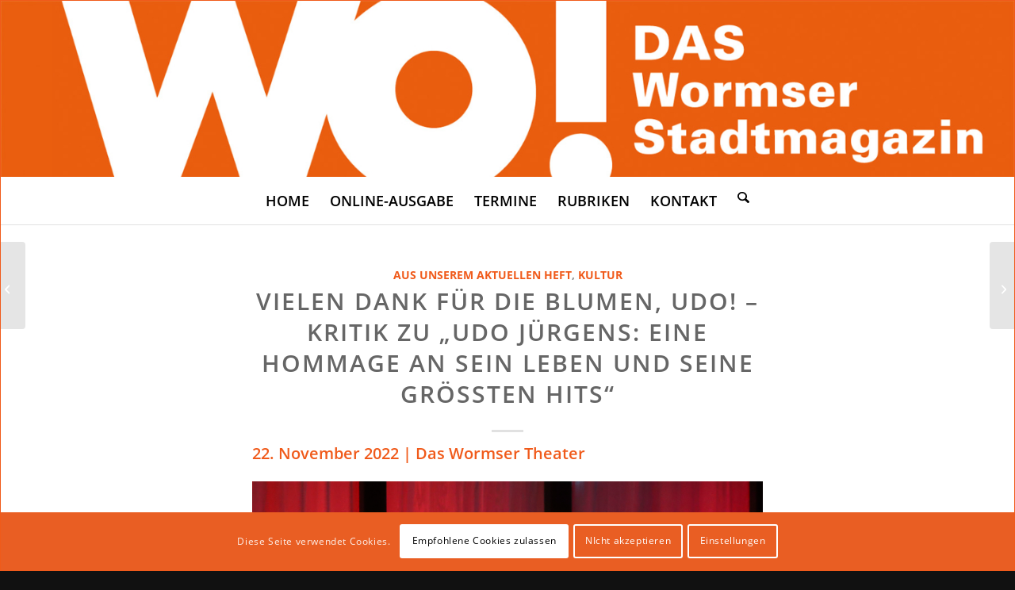

--- FILE ---
content_type: text/html; charset=UTF-8
request_url: https://wo-magazin.de/vielen-dank-fuer-die-blumen-udo-kritik-zu-udo-juergen-eine-hommage-an-sein-leben-und-seine-groessten-hits/
body_size: 26540
content:
<!DOCTYPE html>
<html lang="de" class="html_av-framed-box responsive av-preloader-disabled  html_header_top html_logo_left html_main_nav_header html_menu_right html_custom html_header_sticky html_header_shrinking html_mobile_menu_phone html_header_searchicon html_content_align_center html_header_unstick_top_disabled html_header_stretch_disabled html_elegant-blog html_av-submenu-hidden html_av-submenu-display-click html_av-overlay-full html_av-submenu-noclone html_entry_id_30960 av-cookies-consent-show-message-bar av-cookies-cookie-consent-enabled av-cookies-can-opt-out av-cookies-user-needs-accept-button avia-cookie-reload-no-accept avia-cookie-check-browser-settings av-no-preview av-default-lightbox html_text_menu_active av-mobile-menu-switch-default">
<head>
<meta charset="UTF-8" />


<!-- mobile setting -->
<meta name="viewport" content="width=device-width, initial-scale=1">

<!-- Scripts/CSS and wp_head hook -->
<meta name='robots' content='index, follow, max-image-preview:large, max-snippet:-1, max-video-preview:-1' />

				<script type='text/javascript'>

				function avia_cookie_check_sessionStorage()
				{
					//	FF throws error when all cookies blocked !!
					var sessionBlocked = false;
					try
					{
						var test = sessionStorage.getItem( 'aviaCookieRefused' ) != null;
					}
					catch(e)
					{
						sessionBlocked = true;
					}

					var aviaCookieRefused = ! sessionBlocked ? sessionStorage.getItem( 'aviaCookieRefused' ) : null;

					var html = document.getElementsByTagName('html')[0];

					/**
					 * Set a class to avoid calls to sessionStorage
					 */
					if( sessionBlocked || aviaCookieRefused )
					{
						if( html.className.indexOf('av-cookies-session-refused') < 0 )
						{
							html.className += ' av-cookies-session-refused';
						}
					}

					if( sessionBlocked || aviaCookieRefused || document.cookie.match(/aviaCookieConsent/) )
					{
						if( html.className.indexOf('av-cookies-user-silent-accept') >= 0 )
						{
							 html.className = html.className.replace(/\bav-cookies-user-silent-accept\b/g, '');
						}
					}
				}

				avia_cookie_check_sessionStorage();

			</script>
			
	<!-- This site is optimized with the Yoast SEO plugin v26.7 - https://yoast.com/wordpress/plugins/seo/ -->
	<title>VIELEN DANK FÜR DIE BLUMEN, UDO! - Kritik zu „Udo Jürgens: Eine Hommage an sein Leben und seine größten Hits“ - WO! Magazin - DAS Wormser Stadtmagazin</title>
	<link rel="canonical" href="https://wo-magazin.de/vielen-dank-fuer-die-blumen-udo-kritik-zu-udo-juergen-eine-hommage-an-sein-leben-und-seine-groessten-hits/" />
	<meta property="og:locale" content="de_DE" />
	<meta property="og:type" content="article" />
	<meta property="og:title" content="VIELEN DANK FÜR DIE BLUMEN, UDO! - Kritik zu „Udo Jürgens: Eine Hommage an sein Leben und seine größten Hits“ - WO! Magazin - DAS Wormser Stadtmagazin" />
	<meta property="og:description" content="22. November 2022 | Das Wormser Theater Mit „Udo Jürgens &#8211; Eine Hommage an sein Leben und seine größten Hits“ gastierte eine besondere Show im Wormser Theater. Schließlich musste ein sehr bewegtes Leben auf die Bühne gebracht werden. So gut wie jeder kennt sicherlich das eine oder andere Lied von Udo Jürgens nahezu auswendig. Kein [&hellip;]" />
	<meta property="og:url" content="https://wo-magazin.de/vielen-dank-fuer-die-blumen-udo-kritik-zu-udo-juergen-eine-hommage-an-sein-leben-und-seine-groessten-hits/" />
	<meta property="og:site_name" content="WO! Magazin - DAS Wormser Stadtmagazin" />
	<meta property="article:publisher" content="https://www.facebook.com/WO.DASWormserStadtmagazin" />
	<meta property="article:published_time" content="2022-11-29T19:22:26+00:00" />
	<meta property="article:modified_time" content="2022-11-29T19:22:53+00:00" />
	<meta property="og:image" content="https://wo-magazin.de/wp-content/uploads/2022/11/221122_Udo_Juergens_07-1030x687.jpg" />
	<meta property="og:image:width" content="1030" />
	<meta property="og:image:height" content="687" />
	<meta property="og:image:type" content="image/jpeg" />
	<meta name="author" content="Redaktion" />
	<meta name="twitter:card" content="summary_large_image" />
	<meta name="twitter:label1" content="Verfasst von" />
	<meta name="twitter:data1" content="Redaktion" />
	<meta name="twitter:label2" content="Geschätzte Lesezeit" />
	<meta name="twitter:data2" content="2 Minuten" />
	<script type="application/ld+json" class="yoast-schema-graph">{"@context":"https://schema.org","@graph":[{"@type":"Article","@id":"https://wo-magazin.de/vielen-dank-fuer-die-blumen-udo-kritik-zu-udo-juergen-eine-hommage-an-sein-leben-und-seine-groessten-hits/#article","isPartOf":{"@id":"https://wo-magazin.de/vielen-dank-fuer-die-blumen-udo-kritik-zu-udo-juergen-eine-hommage-an-sein-leben-und-seine-groessten-hits/"},"author":{"name":"Redaktion","@id":"https://wo-magazin.de/#/schema/person/bb367adad69aad8360e701567b36e151"},"headline":"VIELEN DANK FÜR DIE BLUMEN, UDO! &#8211; Kritik zu „Udo Jürgens: Eine Hommage an sein Leben und seine größten Hits“","datePublished":"2022-11-29T19:22:26+00:00","dateModified":"2022-11-29T19:22:53+00:00","mainEntityOfPage":{"@id":"https://wo-magazin.de/vielen-dank-fuer-die-blumen-udo-kritik-zu-udo-juergen-eine-hommage-an-sein-leben-und-seine-groessten-hits/"},"wordCount":361,"publisher":{"@id":"https://wo-magazin.de/#organization"},"image":{"@id":"https://wo-magazin.de/vielen-dank-fuer-die-blumen-udo-kritik-zu-udo-juergen-eine-hommage-an-sein-leben-und-seine-groessten-hits/#primaryimage"},"thumbnailUrl":"https://wo-magazin.de/wp-content/uploads/2022/11/221122_Udo_Juergens_07-scaled.jpg","keywords":["euro landgraf bühne","hommage","konzert","Kritik","udo jürgens","wormser theater"],"articleSection":["Aus unserem aktuellen Heft","Kultur"],"inLanguage":"de"},{"@type":"WebPage","@id":"https://wo-magazin.de/vielen-dank-fuer-die-blumen-udo-kritik-zu-udo-juergen-eine-hommage-an-sein-leben-und-seine-groessten-hits/","url":"https://wo-magazin.de/vielen-dank-fuer-die-blumen-udo-kritik-zu-udo-juergen-eine-hommage-an-sein-leben-und-seine-groessten-hits/","name":"VIELEN DANK FÜR DIE BLUMEN, UDO! - Kritik zu „Udo Jürgens: Eine Hommage an sein Leben und seine größten Hits“ - WO! Magazin - DAS Wormser Stadtmagazin","isPartOf":{"@id":"https://wo-magazin.de/#website"},"primaryImageOfPage":{"@id":"https://wo-magazin.de/vielen-dank-fuer-die-blumen-udo-kritik-zu-udo-juergen-eine-hommage-an-sein-leben-und-seine-groessten-hits/#primaryimage"},"image":{"@id":"https://wo-magazin.de/vielen-dank-fuer-die-blumen-udo-kritik-zu-udo-juergen-eine-hommage-an-sein-leben-und-seine-groessten-hits/#primaryimage"},"thumbnailUrl":"https://wo-magazin.de/wp-content/uploads/2022/11/221122_Udo_Juergens_07-scaled.jpg","datePublished":"2022-11-29T19:22:26+00:00","dateModified":"2022-11-29T19:22:53+00:00","breadcrumb":{"@id":"https://wo-magazin.de/vielen-dank-fuer-die-blumen-udo-kritik-zu-udo-juergen-eine-hommage-an-sein-leben-und-seine-groessten-hits/#breadcrumb"},"inLanguage":"de","potentialAction":[{"@type":"ReadAction","target":["https://wo-magazin.de/vielen-dank-fuer-die-blumen-udo-kritik-zu-udo-juergen-eine-hommage-an-sein-leben-und-seine-groessten-hits/"]}]},{"@type":"ImageObject","inLanguage":"de","@id":"https://wo-magazin.de/vielen-dank-fuer-die-blumen-udo-kritik-zu-udo-juergen-eine-hommage-an-sein-leben-und-seine-groessten-hits/#primaryimage","url":"https://wo-magazin.de/wp-content/uploads/2022/11/221122_Udo_Juergens_07-scaled.jpg","contentUrl":"https://wo-magazin.de/wp-content/uploads/2022/11/221122_Udo_Juergens_07-scaled.jpg","width":2560,"height":1707},{"@type":"BreadcrumbList","@id":"https://wo-magazin.de/vielen-dank-fuer-die-blumen-udo-kritik-zu-udo-juergen-eine-hommage-an-sein-leben-und-seine-groessten-hits/#breadcrumb","itemListElement":[{"@type":"ListItem","position":1,"name":"Home","item":"https://wo-magazin.de/homepage/"},{"@type":"ListItem","position":2,"name":"VIELEN DANK FÜR DIE BLUMEN, UDO! &#8211; Kritik zu „Udo Jürgens: Eine Hommage an sein Leben und seine größten Hits“"}]},{"@type":"WebSite","@id":"https://wo-magazin.de/#website","url":"https://wo-magazin.de/","name":"WO! Magazin - DAS Wormser Stadtmagazin","description":"kostet nix - bringt viel!","publisher":{"@id":"https://wo-magazin.de/#organization"},"potentialAction":[{"@type":"SearchAction","target":{"@type":"EntryPoint","urlTemplate":"https://wo-magazin.de/?s={search_term_string}"},"query-input":{"@type":"PropertyValueSpecification","valueRequired":true,"valueName":"search_term_string"}}],"inLanguage":"de"},{"@type":"Organization","@id":"https://wo-magazin.de/#organization","name":"WO! Magazin - DAS Wormser Stadtmagazin","url":"https://wo-magazin.de/","logo":{"@type":"ImageObject","inLanguage":"de","@id":"https://wo-magazin.de/#/schema/logo/image/","url":"https://wo-magazin.de/wp-content/uploads/2012/10/wo-logo-gross.jpg","contentUrl":"https://wo-magazin.de/wp-content/uploads/2012/10/wo-logo-gross.jpg","width":"645","height":"112","caption":"WO! Magazin - DAS Wormser Stadtmagazin"},"image":{"@id":"https://wo-magazin.de/#/schema/logo/image/"},"sameAs":["https://www.facebook.com/WO.DASWormserStadtmagazin"]},{"@type":"Person","@id":"https://wo-magazin.de/#/schema/person/bb367adad69aad8360e701567b36e151","name":"Redaktion","description":"Dennis Dirigo ist bereits seit der ersten Ausgabe 2005 als Autor dabei. Zunächst konzentrierte er sich auf Rezensionen von Veranstaltungen, Filmen, Bücher etc. 2012 weitete er schließlich seine Tätigkeit bei WO! aus und verfasste auch in großen Teile den Studenstadtführer WO?hin.","url":"https://wo-magazin.de/author/dirigo/"}]}</script>
	<!-- / Yoast SEO plugin. -->


<link rel="alternate" type="application/rss+xml" title="WO! Magazin - DAS Wormser Stadtmagazin &raquo; Feed" href="https://wo-magazin.de/feed/" />
<link rel="alternate" type="application/rss+xml" title="WO! Magazin - DAS Wormser Stadtmagazin &raquo; Kommentar-Feed" href="https://wo-magazin.de/comments/feed/" />
<link rel="alternate" title="oEmbed (JSON)" type="application/json+oembed" href="https://wo-magazin.de/wp-json/oembed/1.0/embed?url=https%3A%2F%2Fwo-magazin.de%2Fvielen-dank-fuer-die-blumen-udo-kritik-zu-udo-juergen-eine-hommage-an-sein-leben-und-seine-groessten-hits%2F" />
<link rel="alternate" title="oEmbed (XML)" type="text/xml+oembed" href="https://wo-magazin.de/wp-json/oembed/1.0/embed?url=https%3A%2F%2Fwo-magazin.de%2Fvielen-dank-fuer-die-blumen-udo-kritik-zu-udo-juergen-eine-hommage-an-sein-leben-und-seine-groessten-hits%2F&#038;format=xml" />
<style id='wp-img-auto-sizes-contain-inline-css' type='text/css'>
img:is([sizes=auto i],[sizes^="auto," i]){contain-intrinsic-size:3000px 1500px}
/*# sourceURL=wp-img-auto-sizes-contain-inline-css */
</style>
<link rel='stylesheet' id='ai1ec_style-css' href='//wo-magazin.de/wp-content/plugins/all-in-one-event-calendar/cache/f2b728e1_ai1ec_parsed_css.css?ver=3.0.0' type='text/css' media='all' />
<link rel='stylesheet' id='avia-grid-css' href='https://wo-magazin.de/wp-content/themes/enfold/css/grid.css?ver=7.1.3' type='text/css' media='all' />
<link rel='stylesheet' id='avia-base-css' href='https://wo-magazin.de/wp-content/themes/enfold/css/base.css?ver=7.1.3' type='text/css' media='all' />
<link rel='stylesheet' id='avia-layout-css' href='https://wo-magazin.de/wp-content/themes/enfold/css/layout.css?ver=7.1.3' type='text/css' media='all' />
<link rel='stylesheet' id='avia-module-blog-css' href='https://wo-magazin.de/wp-content/themes/enfold/config-templatebuilder/avia-shortcodes/blog/blog.css?ver=7.1.3' type='text/css' media='all' />
<link rel='stylesheet' id='avia-module-postslider-css' href='https://wo-magazin.de/wp-content/themes/enfold/config-templatebuilder/avia-shortcodes/postslider/postslider.css?ver=7.1.3' type='text/css' media='all' />
<link rel='stylesheet' id='avia-module-button-css' href='https://wo-magazin.de/wp-content/themes/enfold/config-templatebuilder/avia-shortcodes/buttons/buttons.css?ver=7.1.3' type='text/css' media='all' />
<link rel='stylesheet' id='avia-module-comments-css' href='https://wo-magazin.de/wp-content/themes/enfold/config-templatebuilder/avia-shortcodes/comments/comments.css?ver=7.1.3' type='text/css' media='all' />
<link rel='stylesheet' id='avia-module-slideshow-css' href='https://wo-magazin.de/wp-content/themes/enfold/config-templatebuilder/avia-shortcodes/slideshow/slideshow.css?ver=7.1.3' type='text/css' media='all' />
<link rel='stylesheet' id='avia-module-gallery-css' href='https://wo-magazin.de/wp-content/themes/enfold/config-templatebuilder/avia-shortcodes/gallery/gallery.css?ver=7.1.3' type='text/css' media='all' />
<link rel='stylesheet' id='avia-module-gallery-hor-css' href='https://wo-magazin.de/wp-content/themes/enfold/config-templatebuilder/avia-shortcodes/gallery_horizontal/gallery_horizontal.css?ver=7.1.3' type='text/css' media='all' />
<link rel='stylesheet' id='avia-module-gridrow-css' href='https://wo-magazin.de/wp-content/themes/enfold/config-templatebuilder/avia-shortcodes/grid_row/grid_row.css?ver=7.1.3' type='text/css' media='all' />
<link rel='stylesheet' id='avia-module-heading-css' href='https://wo-magazin.de/wp-content/themes/enfold/config-templatebuilder/avia-shortcodes/heading/heading.css?ver=7.1.3' type='text/css' media='all' />
<link rel='stylesheet' id='avia-module-hr-css' href='https://wo-magazin.de/wp-content/themes/enfold/config-templatebuilder/avia-shortcodes/hr/hr.css?ver=7.1.3' type='text/css' media='all' />
<link rel='stylesheet' id='avia-module-image-css' href='https://wo-magazin.de/wp-content/themes/enfold/config-templatebuilder/avia-shortcodes/image/image.css?ver=7.1.3' type='text/css' media='all' />
<link rel='stylesheet' id='avia-module-magazine-css' href='https://wo-magazin.de/wp-content/themes/enfold/config-templatebuilder/avia-shortcodes/magazine/magazine.css?ver=7.1.3' type='text/css' media='all' />
<link rel='stylesheet' id='avia-module-masonry-css' href='https://wo-magazin.de/wp-content/themes/enfold/config-templatebuilder/avia-shortcodes/masonry_entries/masonry_entries.css?ver=7.1.3' type='text/css' media='all' />
<link rel='stylesheet' id='avia-siteloader-css' href='https://wo-magazin.de/wp-content/themes/enfold/css/avia-snippet-site-preloader.css?ver=7.1.3' type='text/css' media='all' />
<link rel='stylesheet' id='avia-module-social-css' href='https://wo-magazin.de/wp-content/themes/enfold/config-templatebuilder/avia-shortcodes/social_share/social_share.css?ver=7.1.3' type='text/css' media='all' />
<link rel='stylesheet' id='avia-module-tabs-css' href='https://wo-magazin.de/wp-content/themes/enfold/config-templatebuilder/avia-shortcodes/tabs/tabs.css?ver=7.1.3' type='text/css' media='all' />
<link rel='stylesheet' id='avia-module-video-css' href='https://wo-magazin.de/wp-content/themes/enfold/config-templatebuilder/avia-shortcodes/video/video.css?ver=7.1.3' type='text/css' media='all' />
<style id='wp-emoji-styles-inline-css' type='text/css'>

	img.wp-smiley, img.emoji {
		display: inline !important;
		border: none !important;
		box-shadow: none !important;
		height: 1em !important;
		width: 1em !important;
		margin: 0 0.07em !important;
		vertical-align: -0.1em !important;
		background: none !important;
		padding: 0 !important;
	}
/*# sourceURL=wp-emoji-styles-inline-css */
</style>
<link rel='stylesheet' id='wp-block-library-css' href='https://wo-magazin.de/wp-includes/css/dist/block-library/style.min.css?ver=6.9' type='text/css' media='all' />
<style id='global-styles-inline-css' type='text/css'>
:root{--wp--preset--aspect-ratio--square: 1;--wp--preset--aspect-ratio--4-3: 4/3;--wp--preset--aspect-ratio--3-4: 3/4;--wp--preset--aspect-ratio--3-2: 3/2;--wp--preset--aspect-ratio--2-3: 2/3;--wp--preset--aspect-ratio--16-9: 16/9;--wp--preset--aspect-ratio--9-16: 9/16;--wp--preset--color--black: #000000;--wp--preset--color--cyan-bluish-gray: #abb8c3;--wp--preset--color--white: #ffffff;--wp--preset--color--pale-pink: #f78da7;--wp--preset--color--vivid-red: #cf2e2e;--wp--preset--color--luminous-vivid-orange: #ff6900;--wp--preset--color--luminous-vivid-amber: #fcb900;--wp--preset--color--light-green-cyan: #7bdcb5;--wp--preset--color--vivid-green-cyan: #00d084;--wp--preset--color--pale-cyan-blue: #8ed1fc;--wp--preset--color--vivid-cyan-blue: #0693e3;--wp--preset--color--vivid-purple: #9b51e0;--wp--preset--color--metallic-red: #b02b2c;--wp--preset--color--maximum-yellow-red: #edae44;--wp--preset--color--yellow-sun: #eeee22;--wp--preset--color--palm-leaf: #83a846;--wp--preset--color--aero: #7bb0e7;--wp--preset--color--old-lavender: #745f7e;--wp--preset--color--steel-teal: #5f8789;--wp--preset--color--raspberry-pink: #d65799;--wp--preset--color--medium-turquoise: #4ecac2;--wp--preset--gradient--vivid-cyan-blue-to-vivid-purple: linear-gradient(135deg,rgb(6,147,227) 0%,rgb(155,81,224) 100%);--wp--preset--gradient--light-green-cyan-to-vivid-green-cyan: linear-gradient(135deg,rgb(122,220,180) 0%,rgb(0,208,130) 100%);--wp--preset--gradient--luminous-vivid-amber-to-luminous-vivid-orange: linear-gradient(135deg,rgb(252,185,0) 0%,rgb(255,105,0) 100%);--wp--preset--gradient--luminous-vivid-orange-to-vivid-red: linear-gradient(135deg,rgb(255,105,0) 0%,rgb(207,46,46) 100%);--wp--preset--gradient--very-light-gray-to-cyan-bluish-gray: linear-gradient(135deg,rgb(238,238,238) 0%,rgb(169,184,195) 100%);--wp--preset--gradient--cool-to-warm-spectrum: linear-gradient(135deg,rgb(74,234,220) 0%,rgb(151,120,209) 20%,rgb(207,42,186) 40%,rgb(238,44,130) 60%,rgb(251,105,98) 80%,rgb(254,248,76) 100%);--wp--preset--gradient--blush-light-purple: linear-gradient(135deg,rgb(255,206,236) 0%,rgb(152,150,240) 100%);--wp--preset--gradient--blush-bordeaux: linear-gradient(135deg,rgb(254,205,165) 0%,rgb(254,45,45) 50%,rgb(107,0,62) 100%);--wp--preset--gradient--luminous-dusk: linear-gradient(135deg,rgb(255,203,112) 0%,rgb(199,81,192) 50%,rgb(65,88,208) 100%);--wp--preset--gradient--pale-ocean: linear-gradient(135deg,rgb(255,245,203) 0%,rgb(182,227,212) 50%,rgb(51,167,181) 100%);--wp--preset--gradient--electric-grass: linear-gradient(135deg,rgb(202,248,128) 0%,rgb(113,206,126) 100%);--wp--preset--gradient--midnight: linear-gradient(135deg,rgb(2,3,129) 0%,rgb(40,116,252) 100%);--wp--preset--font-size--small: 1rem;--wp--preset--font-size--medium: 1.125rem;--wp--preset--font-size--large: 1.75rem;--wp--preset--font-size--x-large: clamp(1.75rem, 3vw, 2.25rem);--wp--preset--spacing--20: 0.44rem;--wp--preset--spacing--30: 0.67rem;--wp--preset--spacing--40: 1rem;--wp--preset--spacing--50: 1.5rem;--wp--preset--spacing--60: 2.25rem;--wp--preset--spacing--70: 3.38rem;--wp--preset--spacing--80: 5.06rem;--wp--preset--shadow--natural: 6px 6px 9px rgba(0, 0, 0, 0.2);--wp--preset--shadow--deep: 12px 12px 50px rgba(0, 0, 0, 0.4);--wp--preset--shadow--sharp: 6px 6px 0px rgba(0, 0, 0, 0.2);--wp--preset--shadow--outlined: 6px 6px 0px -3px rgb(255, 255, 255), 6px 6px rgb(0, 0, 0);--wp--preset--shadow--crisp: 6px 6px 0px rgb(0, 0, 0);}:root { --wp--style--global--content-size: 800px;--wp--style--global--wide-size: 1130px; }:where(body) { margin: 0; }.wp-site-blocks > .alignleft { float: left; margin-right: 2em; }.wp-site-blocks > .alignright { float: right; margin-left: 2em; }.wp-site-blocks > .aligncenter { justify-content: center; margin-left: auto; margin-right: auto; }:where(.is-layout-flex){gap: 0.5em;}:where(.is-layout-grid){gap: 0.5em;}.is-layout-flow > .alignleft{float: left;margin-inline-start: 0;margin-inline-end: 2em;}.is-layout-flow > .alignright{float: right;margin-inline-start: 2em;margin-inline-end: 0;}.is-layout-flow > .aligncenter{margin-left: auto !important;margin-right: auto !important;}.is-layout-constrained > .alignleft{float: left;margin-inline-start: 0;margin-inline-end: 2em;}.is-layout-constrained > .alignright{float: right;margin-inline-start: 2em;margin-inline-end: 0;}.is-layout-constrained > .aligncenter{margin-left: auto !important;margin-right: auto !important;}.is-layout-constrained > :where(:not(.alignleft):not(.alignright):not(.alignfull)){max-width: var(--wp--style--global--content-size);margin-left: auto !important;margin-right: auto !important;}.is-layout-constrained > .alignwide{max-width: var(--wp--style--global--wide-size);}body .is-layout-flex{display: flex;}.is-layout-flex{flex-wrap: wrap;align-items: center;}.is-layout-flex > :is(*, div){margin: 0;}body .is-layout-grid{display: grid;}.is-layout-grid > :is(*, div){margin: 0;}body{padding-top: 0px;padding-right: 0px;padding-bottom: 0px;padding-left: 0px;}a:where(:not(.wp-element-button)){text-decoration: underline;}:root :where(.wp-element-button, .wp-block-button__link){background-color: #32373c;border-width: 0;color: #fff;font-family: inherit;font-size: inherit;font-style: inherit;font-weight: inherit;letter-spacing: inherit;line-height: inherit;padding-top: calc(0.667em + 2px);padding-right: calc(1.333em + 2px);padding-bottom: calc(0.667em + 2px);padding-left: calc(1.333em + 2px);text-decoration: none;text-transform: inherit;}.has-black-color{color: var(--wp--preset--color--black) !important;}.has-cyan-bluish-gray-color{color: var(--wp--preset--color--cyan-bluish-gray) !important;}.has-white-color{color: var(--wp--preset--color--white) !important;}.has-pale-pink-color{color: var(--wp--preset--color--pale-pink) !important;}.has-vivid-red-color{color: var(--wp--preset--color--vivid-red) !important;}.has-luminous-vivid-orange-color{color: var(--wp--preset--color--luminous-vivid-orange) !important;}.has-luminous-vivid-amber-color{color: var(--wp--preset--color--luminous-vivid-amber) !important;}.has-light-green-cyan-color{color: var(--wp--preset--color--light-green-cyan) !important;}.has-vivid-green-cyan-color{color: var(--wp--preset--color--vivid-green-cyan) !important;}.has-pale-cyan-blue-color{color: var(--wp--preset--color--pale-cyan-blue) !important;}.has-vivid-cyan-blue-color{color: var(--wp--preset--color--vivid-cyan-blue) !important;}.has-vivid-purple-color{color: var(--wp--preset--color--vivid-purple) !important;}.has-metallic-red-color{color: var(--wp--preset--color--metallic-red) !important;}.has-maximum-yellow-red-color{color: var(--wp--preset--color--maximum-yellow-red) !important;}.has-yellow-sun-color{color: var(--wp--preset--color--yellow-sun) !important;}.has-palm-leaf-color{color: var(--wp--preset--color--palm-leaf) !important;}.has-aero-color{color: var(--wp--preset--color--aero) !important;}.has-old-lavender-color{color: var(--wp--preset--color--old-lavender) !important;}.has-steel-teal-color{color: var(--wp--preset--color--steel-teal) !important;}.has-raspberry-pink-color{color: var(--wp--preset--color--raspberry-pink) !important;}.has-medium-turquoise-color{color: var(--wp--preset--color--medium-turquoise) !important;}.has-black-background-color{background-color: var(--wp--preset--color--black) !important;}.has-cyan-bluish-gray-background-color{background-color: var(--wp--preset--color--cyan-bluish-gray) !important;}.has-white-background-color{background-color: var(--wp--preset--color--white) !important;}.has-pale-pink-background-color{background-color: var(--wp--preset--color--pale-pink) !important;}.has-vivid-red-background-color{background-color: var(--wp--preset--color--vivid-red) !important;}.has-luminous-vivid-orange-background-color{background-color: var(--wp--preset--color--luminous-vivid-orange) !important;}.has-luminous-vivid-amber-background-color{background-color: var(--wp--preset--color--luminous-vivid-amber) !important;}.has-light-green-cyan-background-color{background-color: var(--wp--preset--color--light-green-cyan) !important;}.has-vivid-green-cyan-background-color{background-color: var(--wp--preset--color--vivid-green-cyan) !important;}.has-pale-cyan-blue-background-color{background-color: var(--wp--preset--color--pale-cyan-blue) !important;}.has-vivid-cyan-blue-background-color{background-color: var(--wp--preset--color--vivid-cyan-blue) !important;}.has-vivid-purple-background-color{background-color: var(--wp--preset--color--vivid-purple) !important;}.has-metallic-red-background-color{background-color: var(--wp--preset--color--metallic-red) !important;}.has-maximum-yellow-red-background-color{background-color: var(--wp--preset--color--maximum-yellow-red) !important;}.has-yellow-sun-background-color{background-color: var(--wp--preset--color--yellow-sun) !important;}.has-palm-leaf-background-color{background-color: var(--wp--preset--color--palm-leaf) !important;}.has-aero-background-color{background-color: var(--wp--preset--color--aero) !important;}.has-old-lavender-background-color{background-color: var(--wp--preset--color--old-lavender) !important;}.has-steel-teal-background-color{background-color: var(--wp--preset--color--steel-teal) !important;}.has-raspberry-pink-background-color{background-color: var(--wp--preset--color--raspberry-pink) !important;}.has-medium-turquoise-background-color{background-color: var(--wp--preset--color--medium-turquoise) !important;}.has-black-border-color{border-color: var(--wp--preset--color--black) !important;}.has-cyan-bluish-gray-border-color{border-color: var(--wp--preset--color--cyan-bluish-gray) !important;}.has-white-border-color{border-color: var(--wp--preset--color--white) !important;}.has-pale-pink-border-color{border-color: var(--wp--preset--color--pale-pink) !important;}.has-vivid-red-border-color{border-color: var(--wp--preset--color--vivid-red) !important;}.has-luminous-vivid-orange-border-color{border-color: var(--wp--preset--color--luminous-vivid-orange) !important;}.has-luminous-vivid-amber-border-color{border-color: var(--wp--preset--color--luminous-vivid-amber) !important;}.has-light-green-cyan-border-color{border-color: var(--wp--preset--color--light-green-cyan) !important;}.has-vivid-green-cyan-border-color{border-color: var(--wp--preset--color--vivid-green-cyan) !important;}.has-pale-cyan-blue-border-color{border-color: var(--wp--preset--color--pale-cyan-blue) !important;}.has-vivid-cyan-blue-border-color{border-color: var(--wp--preset--color--vivid-cyan-blue) !important;}.has-vivid-purple-border-color{border-color: var(--wp--preset--color--vivid-purple) !important;}.has-metallic-red-border-color{border-color: var(--wp--preset--color--metallic-red) !important;}.has-maximum-yellow-red-border-color{border-color: var(--wp--preset--color--maximum-yellow-red) !important;}.has-yellow-sun-border-color{border-color: var(--wp--preset--color--yellow-sun) !important;}.has-palm-leaf-border-color{border-color: var(--wp--preset--color--palm-leaf) !important;}.has-aero-border-color{border-color: var(--wp--preset--color--aero) !important;}.has-old-lavender-border-color{border-color: var(--wp--preset--color--old-lavender) !important;}.has-steel-teal-border-color{border-color: var(--wp--preset--color--steel-teal) !important;}.has-raspberry-pink-border-color{border-color: var(--wp--preset--color--raspberry-pink) !important;}.has-medium-turquoise-border-color{border-color: var(--wp--preset--color--medium-turquoise) !important;}.has-vivid-cyan-blue-to-vivid-purple-gradient-background{background: var(--wp--preset--gradient--vivid-cyan-blue-to-vivid-purple) !important;}.has-light-green-cyan-to-vivid-green-cyan-gradient-background{background: var(--wp--preset--gradient--light-green-cyan-to-vivid-green-cyan) !important;}.has-luminous-vivid-amber-to-luminous-vivid-orange-gradient-background{background: var(--wp--preset--gradient--luminous-vivid-amber-to-luminous-vivid-orange) !important;}.has-luminous-vivid-orange-to-vivid-red-gradient-background{background: var(--wp--preset--gradient--luminous-vivid-orange-to-vivid-red) !important;}.has-very-light-gray-to-cyan-bluish-gray-gradient-background{background: var(--wp--preset--gradient--very-light-gray-to-cyan-bluish-gray) !important;}.has-cool-to-warm-spectrum-gradient-background{background: var(--wp--preset--gradient--cool-to-warm-spectrum) !important;}.has-blush-light-purple-gradient-background{background: var(--wp--preset--gradient--blush-light-purple) !important;}.has-blush-bordeaux-gradient-background{background: var(--wp--preset--gradient--blush-bordeaux) !important;}.has-luminous-dusk-gradient-background{background: var(--wp--preset--gradient--luminous-dusk) !important;}.has-pale-ocean-gradient-background{background: var(--wp--preset--gradient--pale-ocean) !important;}.has-electric-grass-gradient-background{background: var(--wp--preset--gradient--electric-grass) !important;}.has-midnight-gradient-background{background: var(--wp--preset--gradient--midnight) !important;}.has-small-font-size{font-size: var(--wp--preset--font-size--small) !important;}.has-medium-font-size{font-size: var(--wp--preset--font-size--medium) !important;}.has-large-font-size{font-size: var(--wp--preset--font-size--large) !important;}.has-x-large-font-size{font-size: var(--wp--preset--font-size--x-large) !important;}
/*# sourceURL=global-styles-inline-css */
</style>

<link rel='stylesheet' id='wpd-sub-title-public-style-css' href='https://wo-magazin.de/wp-content/plugins/add-subtitle/includes/css/wpd-sub-title-public.css?ver=6.9' type='text/css' media='all' />
<link rel='stylesheet' id='contact-form-7-css' href='https://wo-magazin.de/wp-content/plugins/contact-form-7/includes/css/styles.css?ver=6.1.4' type='text/css' media='all' />
<link rel='stylesheet' id='avia-scs-css' href='https://wo-magazin.de/wp-content/themes/enfold/css/shortcodes.css?ver=7.1.3' type='text/css' media='all' />
<link rel='stylesheet' id='avia-fold-unfold-css' href='https://wo-magazin.de/wp-content/themes/enfold/css/avia-snippet-fold-unfold.css?ver=7.1.3' type='text/css' media='all' />
<link rel='stylesheet' id='avia-popup-css-css' href='https://wo-magazin.de/wp-content/themes/enfold/js/aviapopup/magnific-popup.min.css?ver=7.1.3' type='text/css' media='screen' />
<link rel='stylesheet' id='avia-lightbox-css' href='https://wo-magazin.de/wp-content/themes/enfold/css/avia-snippet-lightbox.css?ver=7.1.3' type='text/css' media='screen' />
<link rel='stylesheet' id='avia-widget-css-css' href='https://wo-magazin.de/wp-content/themes/enfold/css/avia-snippet-widget.css?ver=7.1.3' type='text/css' media='screen' />
<link rel='stylesheet' id='avia-dynamic-css' href='https://wo-magazin.de/wp-content/uploads/dynamic_avia/enfold_child.css?ver=6966215661149' type='text/css' media='all' />
<link rel='stylesheet' id='avia-custom-css' href='https://wo-magazin.de/wp-content/themes/enfold/css/custom.css?ver=7.1.3' type='text/css' media='all' />
<link rel='stylesheet' id='avia-style-css' href='https://wo-magazin.de/wp-content/themes/enfold-child/style.css?ver=7.1.3' type='text/css' media='all' />
<link rel='stylesheet' id='avia-cookie-css-css' href='https://wo-magazin.de/wp-content/themes/enfold/css/avia-snippet-cookieconsent.css?ver=7.1.3' type='text/css' media='screen' />
<script type="text/javascript" src="https://wo-magazin.de/wp-includes/js/jquery/jquery.min.js?ver=3.7.1" id="jquery-core-js"></script>
<script type="text/javascript" src="https://wo-magazin.de/wp-includes/js/jquery/jquery-migrate.min.js?ver=3.4.1" id="jquery-migrate-js"></script>
<script type="text/javascript" src="https://wo-magazin.de/wp-content/themes/enfold/js/avia-js.js?ver=7.1.3" id="avia-js-js"></script>
<script type="text/javascript" src="https://wo-magazin.de/wp-content/themes/enfold/js/avia-compat.js?ver=7.1.3" id="avia-compat-js"></script>
<link rel="https://api.w.org/" href="https://wo-magazin.de/wp-json/" /><link rel="alternate" title="JSON" type="application/json" href="https://wo-magazin.de/wp-json/wp/v2/posts/30960" /><link rel="EditURI" type="application/rsd+xml" title="RSD" href="https://wo-magazin.de/xmlrpc.php?rsd" />
<meta name="generator" content="WordPress 6.9" />
<link rel='shortlink' href='https://wo-magazin.de/?p=30960' />
<!-- Analytics by WP Statistics - https://wp-statistics.com -->


<!--[if lt IE 9]><script src="https://wo-magazin.de/wp-content/themes/enfold/js/html5shiv.js"></script><![endif]--><link rel="profile" href="https://gmpg.org/xfn/11" />
<link rel="alternate" type="application/rss+xml" title="WO! Magazin - DAS Wormser Stadtmagazin RSS2 Feed" href="https://wo-magazin.de/feed/" />
<link rel="pingback" href="https://wo-magazin.de/xmlrpc.php" />

<style type='text/css' media='screen'>
 #top #header_main > .container, #top #header_main > .container .main_menu  .av-main-nav > li > a, #top #header_main #menu-item-shop .cart_dropdown_link{ height:282px; line-height: 282px; }
 .html_top_nav_header .av-logo-container{ height:282px;  }
 .html_header_top.html_header_sticky #top #wrap_all #main{ padding-top:282px; } 
</style>
<noscript><style>.lazyload[data-src]{display:none !important;}</style></noscript><style>.lazyload{background-image:none !important;}.lazyload:before{background-image:none !important;}</style><link rel="icon" href="https://wo-magazin.de/wp-content/uploads/2019/08/cropped-wo-logo-342X90-1-32x32.jpg" sizes="32x32" />
<link rel="icon" href="https://wo-magazin.de/wp-content/uploads/2019/08/cropped-wo-logo-342X90-1-192x192.jpg" sizes="192x192" />
<link rel="apple-touch-icon" href="https://wo-magazin.de/wp-content/uploads/2019/08/cropped-wo-logo-342X90-1-180x180.jpg" />
<meta name="msapplication-TileImage" content="https://wo-magazin.de/wp-content/uploads/2019/08/cropped-wo-logo-342X90-1-270x270.jpg" />
<style type="text/css">
		@font-face {font-family: 'entypo-fontello-enfold'; font-weight: normal; font-style: normal; font-display: auto;
		src: url('https://wo-magazin.de/wp-content/themes/enfold/config-templatebuilder/avia-template-builder/assets/fonts/entypo-fontello-enfold/entypo-fontello-enfold.woff2') format('woff2'),
		url('https://wo-magazin.de/wp-content/themes/enfold/config-templatebuilder/avia-template-builder/assets/fonts/entypo-fontello-enfold/entypo-fontello-enfold.woff') format('woff'),
		url('https://wo-magazin.de/wp-content/themes/enfold/config-templatebuilder/avia-template-builder/assets/fonts/entypo-fontello-enfold/entypo-fontello-enfold.ttf') format('truetype'),
		url('https://wo-magazin.de/wp-content/themes/enfold/config-templatebuilder/avia-template-builder/assets/fonts/entypo-fontello-enfold/entypo-fontello-enfold.svg#entypo-fontello-enfold') format('svg'),
		url('https://wo-magazin.de/wp-content/themes/enfold/config-templatebuilder/avia-template-builder/assets/fonts/entypo-fontello-enfold/entypo-fontello-enfold.eot'),
		url('https://wo-magazin.de/wp-content/themes/enfold/config-templatebuilder/avia-template-builder/assets/fonts/entypo-fontello-enfold/entypo-fontello-enfold.eot?#iefix') format('embedded-opentype');
		}

		#top .avia-font-entypo-fontello-enfold, body .avia-font-entypo-fontello-enfold, html body [data-av_iconfont='entypo-fontello-enfold']:before{ font-family: 'entypo-fontello-enfold'; }
		
		@font-face {font-family: 'entypo-fontello'; font-weight: normal; font-style: normal; font-display: auto;
		src: url('https://wo-magazin.de/wp-content/themes/enfold/config-templatebuilder/avia-template-builder/assets/fonts/entypo-fontello/entypo-fontello.woff2') format('woff2'),
		url('https://wo-magazin.de/wp-content/themes/enfold/config-templatebuilder/avia-template-builder/assets/fonts/entypo-fontello/entypo-fontello.woff') format('woff'),
		url('https://wo-magazin.de/wp-content/themes/enfold/config-templatebuilder/avia-template-builder/assets/fonts/entypo-fontello/entypo-fontello.ttf') format('truetype'),
		url('https://wo-magazin.de/wp-content/themes/enfold/config-templatebuilder/avia-template-builder/assets/fonts/entypo-fontello/entypo-fontello.svg#entypo-fontello') format('svg'),
		url('https://wo-magazin.de/wp-content/themes/enfold/config-templatebuilder/avia-template-builder/assets/fonts/entypo-fontello/entypo-fontello.eot'),
		url('https://wo-magazin.de/wp-content/themes/enfold/config-templatebuilder/avia-template-builder/assets/fonts/entypo-fontello/entypo-fontello.eot?#iefix') format('embedded-opentype');
		}

		#top .avia-font-entypo-fontello, body .avia-font-entypo-fontello, html body [data-av_iconfont='entypo-fontello']:before{ font-family: 'entypo-fontello'; }
		</style>

<!--
Debugging Info for Theme support: 

Theme: Enfold
Version: 7.1.3
Installed: enfold
AviaFramework Version: 5.6
AviaBuilder Version: 6.0
aviaElementManager Version: 1.0.1
- - - - - - - - - - -
ChildTheme: Enfold Child
ChildTheme Version: 1.0
ChildTheme Installed: enfold

- - - - - - - - - - -
ML:256-PU:31-PLA:15
WP:6.9
Compress: CSS:disabled - JS:disabled
Updates: enabled - token has changed and not verified
PLAu:14
-->
</head>

<body id="top" class="wp-singular post-template-default single single-post postid-30960 single-format-standard wp-theme-enfold wp-child-theme-enfold-child av-framed-box sidebar_shadow rtl_columns av-curtain-numeric open-sans-custom open-sans  post-type-post category-aus-unserem-aktuellen-heft category-kultur post_tag-euro-landgraf-buehne post_tag-hommage post_tag-konzert post_tag-kritik post_tag-udo-juergens post_tag-wormser-theater avia-responsive-images-support" itemscope="itemscope" itemtype="https://schema.org/WebPage" >

	
	<div id='wrap_all'>

	
<header id='header' class='all_colors header_color light_bg_color  av_header_top av_logo_left av_main_nav_header av_menu_right av_custom av_header_sticky av_header_shrinking av_header_stretch_disabled av_mobile_menu_phone av_header_searchicon av_header_unstick_top_disabled av_bottom_nav_disabled  av_header_border_disabled' aria-label="Header" data-av_shrink_factor='50' role="banner" itemscope="itemscope" itemtype="https://schema.org/WPHeader" >

		<div  id='header_main' class='container_wrap container_wrap_logo'>

        <div class='container av-logo-container'><div class='inner-container'><span class='logo avia-standard-logo'><a href='https://wo-magazin.de/' class='' aria-label='wo-Logo-250' title='wo-Logo-250'><img src="[data-uri]"   height="100" width="300" alt='WO! Magazin - DAS Wormser Stadtmagazin' title='wo-Logo-250' data-src="https://wo-magazin.de/wp-content/uploads/2020/12/wo-Logo-250.jpg" decoding="async" data-srcset="https://wo-magazin.de/wp-content/uploads/2020/12/wo-Logo-250.jpg 1439w, https://wo-magazin.de/wp-content/uploads/2020/12/wo-Logo-250-300x52.jpg 300w, https://wo-magazin.de/wp-content/uploads/2020/12/wo-Logo-250-1030x179.jpg 1030w, https://wo-magazin.de/wp-content/uploads/2020/12/wo-Logo-250-80x14.jpg 80w, https://wo-magazin.de/wp-content/uploads/2020/12/wo-Logo-250-768x133.jpg 768w, https://wo-magazin.de/wp-content/uploads/2020/12/wo-Logo-250-705x122.jpg 705w" data-sizes="auto" class="lazyload" data-eio-rwidth="1439" data-eio-rheight="250" /><noscript><img src="https://wo-magazin.de/wp-content/uploads/2020/12/wo-Logo-250.jpg" srcset="https://wo-magazin.de/wp-content/uploads/2020/12/wo-Logo-250.jpg 1439w, https://wo-magazin.de/wp-content/uploads/2020/12/wo-Logo-250-300x52.jpg 300w, https://wo-magazin.de/wp-content/uploads/2020/12/wo-Logo-250-1030x179.jpg 1030w, https://wo-magazin.de/wp-content/uploads/2020/12/wo-Logo-250-80x14.jpg 80w, https://wo-magazin.de/wp-content/uploads/2020/12/wo-Logo-250-768x133.jpg 768w, https://wo-magazin.de/wp-content/uploads/2020/12/wo-Logo-250-705x122.jpg 705w" sizes="(max-width: 1439px) 100vw, 1439px" height="100" width="300" alt='WO! Magazin - DAS Wormser Stadtmagazin' title='wo-Logo-250' data-eio="l" /></noscript></a></span><nav class='main_menu' data-selectname='Wähle eine Seite'  role="navigation" itemscope="itemscope" itemtype="https://schema.org/SiteNavigationElement" ><div class="avia-menu av-main-nav-wrap"><ul role="menu" class="menu av-main-nav" id="avia-menu"><li role="menuitem" id="menu-item-41" class="menu-item menu-item-type-custom menu-item-object-custom menu-item-home menu-item-top-level menu-item-top-level-1"><a href="https://wo-magazin.de" itemprop="url" tabindex="0"><span class="avia-bullet"></span><span class="avia-menu-text">Home</span><span class="avia-menu-fx"><span class="avia-arrow-wrap"><span class="avia-arrow"></span></span></span></a></li>
<li role="menuitem" id="menu-item-26538" class="menu-item menu-item-type-post_type menu-item-object-page menu-item-mega-parent  menu-item-top-level menu-item-top-level-2"><a href="https://wo-magazin.de/online-ausgabe/" itemprop="url" tabindex="0"><span class="avia-bullet"></span><span class="avia-menu-text">Online-Ausgabe</span><span class="avia-menu-fx"><span class="avia-arrow-wrap"><span class="avia-arrow"></span></span></span></a></li>
<li role="menuitem" id="menu-item-21" class="menu-item menu-item-type-post_type menu-item-object-page menu-item-top-level menu-item-top-level-3"><a href="https://wo-magazin.de/termine/" itemprop="url" tabindex="0"><span class="avia-bullet"></span><span class="avia-menu-text">Termine</span><span class="avia-menu-fx"><span class="avia-arrow-wrap"><span class="avia-arrow"></span></span></span></a></li>
<li role="menuitem" id="menu-item-68" class="menu-item menu-item-type-taxonomy menu-item-object-category menu-item-has-children menu-item-top-level menu-item-top-level-4"><a href="https://wo-magazin.de/category/worms-aktuell/" itemprop="url" tabindex="0"><span class="avia-bullet"></span><span class="avia-menu-text">Rubriken</span><span class="avia-menu-fx"><span class="avia-arrow-wrap"><span class="avia-arrow"></span></span></span></a>


<ul class="sub-menu">
	<li role="menuitem" id="menu-item-26093" class="menu-item menu-item-type-taxonomy menu-item-object-category current-post-ancestor current-menu-parent current-post-parent"><a href="https://wo-magazin.de/category/aus-unserem-aktuellen-heft/" itemprop="url" tabindex="0"><span class="avia-bullet"></span><span class="avia-menu-text">Aus unserem aktuellen Heft</span></a></li>
	<li role="menuitem" id="menu-item-30" class="menu-item menu-item-type-taxonomy menu-item-object-category"><a href="https://wo-magazin.de/category/worms-aktuell/" itemprop="url" tabindex="0"><span class="avia-bullet"></span><span class="avia-menu-text">Worms aktuell</span></a></li>
	<li role="menuitem" id="menu-item-32" class="menu-item menu-item-type-taxonomy menu-item-object-category"><a href="https://wo-magazin.de/category/stadtpolitik/" itemprop="url" tabindex="0"><span class="avia-bullet"></span><span class="avia-menu-text">Stadtpolitik</span></a></li>
	<li role="menuitem" id="menu-item-31" class="menu-item menu-item-type-taxonomy menu-item-object-category"><a href="https://wo-magazin.de/category/kolumne/" itemprop="url" tabindex="0"><span class="avia-bullet"></span><span class="avia-menu-text">Kolumne</span></a></li>
	<li role="menuitem" id="menu-item-58" class="menu-item menu-item-type-taxonomy menu-item-object-category current-post-ancestor current-menu-parent current-post-parent"><a href="https://wo-magazin.de/category/kultur/" itemprop="url" tabindex="0"><span class="avia-bullet"></span><span class="avia-menu-text">Kultur</span></a></li>
	<li role="menuitem" id="menu-item-33" class="menu-item menu-item-type-taxonomy menu-item-object-category"><a href="https://wo-magazin.de/category/sport/" itemprop="url" tabindex="0"><span class="avia-bullet"></span><span class="avia-menu-text">Sport</span></a></li>
	<li role="menuitem" id="menu-item-21566" class="menu-item menu-item-type-taxonomy menu-item-object-category"><a href="https://wo-magazin.de/category/gesundheit/" itemprop="url" tabindex="0"><span class="avia-bullet"></span><span class="avia-menu-text">Gesundheit</span></a></li>
	<li role="menuitem" id="menu-item-21567" class="menu-item menu-item-type-taxonomy menu-item-object-category"><a href="https://wo-magazin.de/category/umwelt/" itemprop="url" tabindex="0"><span class="avia-bullet"></span><span class="avia-menu-text">Umwelt</span></a></li>
	<li role="menuitem" id="menu-item-21568" class="menu-item menu-item-type-taxonomy menu-item-object-category"><a href="https://wo-magazin.de/category/wirtschaft/" itemprop="url" tabindex="0"><span class="avia-bullet"></span><span class="avia-menu-text">Wirtschaft</span></a></li>
	<li role="menuitem" id="menu-item-979" class="menu-item menu-item-type-taxonomy menu-item-object-category"><a href="https://wo-magazin.de/category/politik/" itemprop="url" tabindex="0"><span class="avia-bullet"></span><span class="avia-menu-text">Politik</span></a></li>
	<li role="menuitem" id="menu-item-21804" class="menu-item menu-item-type-taxonomy menu-item-object-category"><a href="https://wo-magazin.de/category/bauen-und-wohnen/" itemprop="url" tabindex="0"><span class="avia-bullet"></span><span class="avia-menu-text">Bauen und Wohnen</span></a></li>
	<li role="menuitem" id="menu-item-21805" class="menu-item menu-item-type-taxonomy menu-item-object-category"><a href="https://wo-magazin.de/category/gastronomie/" itemprop="url" tabindex="0"><span class="avia-bullet"></span><span class="avia-menu-text">Gastronomie</span></a></li>
	<li role="menuitem" id="menu-item-22782" class="menu-item menu-item-type-taxonomy menu-item-object-category"><a href="https://wo-magazin.de/category/stadtpolitik/" itemprop="url" tabindex="0"><span class="avia-bullet"></span><span class="avia-menu-text">Stadtpolitik</span></a></li>
	<li role="menuitem" id="menu-item-22783" class="menu-item menu-item-type-taxonomy menu-item-object-category"><a href="https://wo-magazin.de/category/editorial/" itemprop="url" tabindex="0"><span class="avia-bullet"></span><span class="avia-menu-text">Editorial</span></a></li>
	<li role="menuitem" id="menu-item-22785" class="menu-item menu-item-type-taxonomy menu-item-object-category"><a href="https://wo-magazin.de/category/gesundheit/" itemprop="url" tabindex="0"><span class="avia-bullet"></span><span class="avia-menu-text">Gesundheit</span></a></li>
	<li role="menuitem" id="menu-item-22784" class="menu-item menu-item-type-taxonomy menu-item-object-category"><a href="https://wo-magazin.de/category/region/" itemprop="url" tabindex="0"><span class="avia-bullet"></span><span class="avia-menu-text">Region</span></a></li>
</ul>
</li>
<li role="menuitem" id="menu-item-21616" class="menu-item menu-item-type-post_type menu-item-object-page menu-item-top-level menu-item-top-level-5"><a href="https://wo-magazin.de/kontakt/" itemprop="url" tabindex="0"><span class="avia-bullet"></span><span class="avia-menu-text">Kontakt</span><span class="avia-menu-fx"><span class="avia-arrow-wrap"><span class="avia-arrow"></span></span></span></a></li>
<li id="menu-item-search" class="noMobile menu-item menu-item-search-dropdown menu-item-avia-special" role="menuitem"><a class="avia-svg-icon avia-font-svg_entypo-fontello" aria-label="Suche" href="?s=" rel="nofollow" title="Click to open the search input field" data-avia-search-tooltip="
&lt;search&gt;
	&lt;form role=&quot;search&quot; action=&quot;https://wo-magazin.de/&quot; id=&quot;searchform&quot; method=&quot;get&quot; class=&quot;&quot;&gt;
		&lt;div&gt;
&lt;span class=&#039;av_searchform_search avia-svg-icon avia-font-svg_entypo-fontello&#039; data-av_svg_icon=&#039;search&#039; data-av_iconset=&#039;svg_entypo-fontello&#039;&gt;&lt;svg version=&quot;1.1&quot; xmlns=&quot;http://www.w3.org/2000/svg&quot; width=&quot;25&quot; height=&quot;32&quot; viewBox=&quot;0 0 25 32&quot; preserveAspectRatio=&quot;xMidYMid meet&quot; aria-labelledby=&#039;av-svg-title-1&#039; aria-describedby=&#039;av-svg-desc-1&#039; role=&quot;graphics-symbol&quot; aria-hidden=&quot;true&quot;&gt;
&lt;title id=&#039;av-svg-title-1&#039;&gt;Search&lt;/title&gt;
&lt;desc id=&#039;av-svg-desc-1&#039;&gt;Search&lt;/desc&gt;
&lt;path d=&quot;M24.704 24.704q0.96 1.088 0.192 1.984l-1.472 1.472q-1.152 1.024-2.176 0l-6.080-6.080q-2.368 1.344-4.992 1.344-4.096 0-7.136-3.040t-3.040-7.136 2.88-7.008 6.976-2.912 7.168 3.040 3.072 7.136q0 2.816-1.472 5.184zM3.008 13.248q0 2.816 2.176 4.992t4.992 2.176 4.832-2.016 2.016-4.896q0-2.816-2.176-4.96t-4.992-2.144-4.832 2.016-2.016 4.832z&quot;&gt;&lt;/path&gt;
&lt;/svg&gt;&lt;/span&gt;			&lt;input type=&quot;submit&quot; value=&quot;&quot; id=&quot;searchsubmit&quot; class=&quot;button&quot; title=&quot;Enter at least 3 characters to show search results in a dropdown or click to route to search result page to show all results&quot; /&gt;
			&lt;input type=&quot;search&quot; id=&quot;s&quot; name=&quot;s&quot; value=&quot;&quot; aria-label=&#039;Suche&#039; placeholder=&#039;Suche&#039; required /&gt;
		&lt;/div&gt;
	&lt;/form&gt;
&lt;/search&gt;
" data-av_svg_icon='search' data-av_iconset='svg_entypo-fontello'><svg version="1.1" xmlns="http://www.w3.org/2000/svg" width="25" height="32" viewBox="0 0 25 32" preserveAspectRatio="xMidYMid meet" aria-labelledby='av-svg-title-2' aria-describedby='av-svg-desc-2' role="graphics-symbol" aria-hidden="true">
<title id='av-svg-title-2'>Click to open the search input field</title>
<desc id='av-svg-desc-2'>Click to open the search input field</desc>
<path d="M24.704 24.704q0.96 1.088 0.192 1.984l-1.472 1.472q-1.152 1.024-2.176 0l-6.080-6.080q-2.368 1.344-4.992 1.344-4.096 0-7.136-3.040t-3.040-7.136 2.88-7.008 6.976-2.912 7.168 3.040 3.072 7.136q0 2.816-1.472 5.184zM3.008 13.248q0 2.816 2.176 4.992t4.992 2.176 4.832-2.016 2.016-4.896q0-2.816-2.176-4.96t-4.992-2.144-4.832 2.016-2.016 4.832z"></path>
</svg><span class="avia_hidden_link_text">Suche</span></a></li><li class="av-burger-menu-main menu-item-avia-special " role="menuitem">
	        			<a href="#" aria-label="Menü" aria-hidden="false">
							<span class="av-hamburger av-hamburger--spin av-js-hamburger">
								<span class="av-hamburger-box">
						          <span class="av-hamburger-inner"></span>
						          <strong>Menü</strong>
								</span>
							</span>
							<span class="avia_hidden_link_text">Menü</span>
						</a>
	        		   </li></ul></div></nav></div> </div> 
		<!-- end container_wrap-->
		</div>
<div class="header_bg"></div>
<!-- end header -->
</header>

	<div id='main' class='all_colors' data-scroll-offset='282'>

	
		<div class='container_wrap container_wrap_first main_color fullsize'>

			<div class='container template-blog template-single-blog '>

				<main class='content units av-content-full alpha  av-blog-meta-comments-disabled av-blog-meta-html-info-disabled av-blog-meta-tag-disabled av-main-single'  role="main" itemscope="itemscope" itemtype="https://schema.org/Blog" >

					<article class="post-entry post-entry-type-standard post-entry-30960 post-loop-1 post-parity-odd post-entry-last multi-big  post-30960 post type-post status-publish format-standard has-post-thumbnail hentry category-aus-unserem-aktuellen-heft category-kultur tag-euro-landgraf-buehne tag-hommage tag-konzert tag-kritik tag-udo-juergens tag-wormser-theater"  itemscope="itemscope" itemtype="https://schema.org/BlogPosting" itemprop="blogPost" ><div class="blog-meta"><a href='https://wo-magazin.de/author/dirigo/' class='post-author-format-type'><span class='rounded-container'><span class='iconfont avia-svg-icon avia-font-svg_entypo-fontello' data-av_svg_icon='pencil' data-av_iconset='svg_entypo-fontello' ><svg version="1.1" xmlns="http://www.w3.org/2000/svg" width="25" height="32" viewBox="0 0 25 32" preserveAspectRatio="xMidYMid meet" role="graphics-symbol" aria-hidden="true">
<path d="M22.976 5.44q1.024 1.024 1.504 2.048t0.48 1.536v0.512l-8.064 8.064-9.28 9.216-7.616 1.664 1.6-7.68 9.28-9.216 8.064-8.064q1.728-0.384 4.032 1.92zM7.168 25.92l0.768-0.768q-0.064-1.408-1.664-3.008-0.704-0.704-1.44-1.12t-1.12-0.416l-0.448-0.064-0.704 0.768-0.576 2.56q0.896 0.512 1.472 1.088 0.768 0.768 1.152 1.536z"></path>
</svg></span></span></a></div><div class='entry-content-wrapper clearfix standard-content'><header class="entry-content-header" aria-label="Post: VIELEN DANK FÜR DIE BLUMEN, UDO! &#8211; Kritik zu „Udo Jürgens: Eine Hommage an sein Leben und seine größten Hits“"><div class="av-heading-wrapper"><span class="blog-categories minor-meta"><a href="https://wo-magazin.de/category/aus-unserem-aktuellen-heft/" rel="tag">Aus unserem aktuellen Heft</a>, <a href="https://wo-magazin.de/category/kultur/" rel="tag">Kultur</a></span><h1 class='post-title entry-title '  itemprop="headline" >VIELEN DANK FÜR DIE BLUMEN, UDO! &#8211; Kritik zu „Udo Jürgens: Eine Hommage an sein Leben und seine größten Hits“<span class="post-format-icon minor-meta"></span></h1></div></header><span class="av-vertical-delimiter"></span><div class="entry-content"  itemprop="text" ><h2 class="sub-title-primary">22. November 2022 | Das Wormser Theater</h2> <p><img decoding="async" class="size-gallery wp-image-30923 aligncenter lazyload" src="[data-uri]" alt="" width="845" height="684"   data-src="https://wo-magazin.de/wp-content/uploads/2022/11/221122_Udo_Juergens_07-845x684.jpg" data-srcset="https://wo-magazin.de/wp-content/uploads/2022/11/221122_Udo_Juergens_07-845x684.jpg 845w, https://wo-magazin.de/wp-content/uploads/2022/11/221122_Udo_Juergens_07-495x400.jpg 495w" data-sizes="auto" data-eio-rwidth="845" data-eio-rheight="684" /><noscript><img decoding="async" class="size-gallery wp-image-30923 aligncenter" src="https://wo-magazin.de/wp-content/uploads/2022/11/221122_Udo_Juergens_07-845x684.jpg" alt="" width="845" height="684" srcset="https://wo-magazin.de/wp-content/uploads/2022/11/221122_Udo_Juergens_07-845x684.jpg 845w, https://wo-magazin.de/wp-content/uploads/2022/11/221122_Udo_Juergens_07-495x400.jpg 495w" sizes="(max-width: 845px) 100vw, 845px" data-eio="l" /></noscript></p>
<p><em>Mit „Udo Jürgens &#8211; Eine Hommage an sein Leben und seine größten Hits“ gastierte eine besondere Show im Wormser Theater. Schließlich musste ein sehr bewegtes Leben auf die Bühne gebracht werden.</em></p>
<p>So gut wie jeder kennt sicherlich das eine oder andere Lied von Udo Jürgens nahezu auswendig. Kein Wunder, schließlich hat der Sänger und Komponist zu seinen Lebzeiten mehr als 100 Millionen Tonträger verkauft und schrieb mehr als 1000 Songs. Da war es wahrlich keine Überraschung, dass sich an diesem Abend rund 500 Besucher im Wormser Theater einfanden, um die neue Produktion der Euro-Landgraf Bühnen zu bestaunen. Im Wesentlichen ist dies eine Mischung aus Erzählung und Musik. Im Mittelpunkt stehen der Pianist und Sänger Christian Mädler (der im feinen weißen Anzug ein wenig an Jürgens erinnert) und die Sängerin Gudrun Schade, die mit Witz und Charme durch den Abend führten. Zusammen mit einer vierköpfigen Liveband und einer futuristischen 70er Jahre Bardeko wurde das Leben von Udo Jürgens nach und nach chronologisch auf die Bühne gebracht. Natürlich spielten auch seine Songs eine Rolle. Hits wie „Aber bitte mit Sahne“, „Ein ehrenwertes Haus“ oder „Ich war noch niemals in New York“ sorgten für ordentlich Stimmung unter den Anwesenden. Allerdings wurden mit unbekannteren Udo Jürgens Songs, wie „Ich bin dafür“ oder „Lieb Vaterland“, auch emotionale und politische Seiten des Künstlers deutlich. Die Hommage an Udo Jürgens funktionierte deshalb so gut, weil an keiner Stelle versucht wurde, den Musiker in irgendeiner Weise zu kopieren. Ganz im Gegenteil hatte man den Eindruck, dass die Beteiligten sich vor der Lebensleistung von Jürgens verneigen und ihm mit Zitaten und Erzählungen wieder zu einer Lebendigkeit verhelfen. Am Ende wurde die Darstellung mit viel Applaus und Jubelrufen bedacht.</p>
<p><strong>Fazit: </strong><em>Das war gut gemacht und einfühlsam </em><em>und wurde deshalb zurecht sehr vom Wormser Publikum beklatscht. Und ja, ich gebe es zu: </em><em>Ich habe insgeheim mitgesungen.</em></p>
<p><em> </em>Text: Peter Engert, Foto: Andreas Stumpf</p>
<p>&nbsp;</p>
<p>&nbsp;</p>
</div><span class="post-meta-infos"><time class="date-container minor-meta updated"  itemprop="datePublished" datetime="2022-11-29T20:22:26+01:00" >29. November 2022</time><span class="text-sep">/</span><span class="blog-author minor-meta">von <span class="entry-author-link"  itemprop="author" ><span class="author"><span class="fn"><a href="https://wo-magazin.de/author/dirigo/" title="Beiträge von Redaktion" rel="author">Redaktion</a></span></span></span></span></span><footer class="entry-footer"><div class='av-social-sharing-box av-social-sharing-box-default av-social-sharing-box-fullwidth'><div class="av-share-box"><h5 class='av-share-link-description av-no-toc '>Eintrag teilen</h5><ul class="av-share-box-list noLightbox"><li class='av-share-link av-social-link-facebook avia_social_iconfont' ><a target="_blank" aria-label="Teilen auf Facebook" href='https://www.facebook.com/sharer.php?u=https://wo-magazin.de/vielen-dank-fuer-die-blumen-udo-kritik-zu-udo-juergen-eine-hommage-an-sein-leben-und-seine-groessten-hits/&#038;t=VIELEN%20DANK%20F%C3%9CR%20DIE%20BLUMEN%2C%20UDO%21%20%E2%80%93%20Kritik%20zu%20%E2%80%9EUdo%20J%C3%BCrgens%3A%20Eine%20Hommage%20an%20sein%20Leben%20und%20seine%20gr%C3%B6%C3%9Ften%20Hits%E2%80%9C' data-av_icon='' data-av_iconfont='entypo-fontello'  title='' data-avia-related-tooltip='Teilen auf Facebook'><span class='avia_hidden_link_text'>Teilen auf Facebook</span></a></li><li class='av-share-link av-social-link-twitter avia_social_iconfont' ><a target="_blank" aria-label="Teilen auf X" href='https://twitter.com/share?text=VIELEN%20DANK%20F%C3%9CR%20DIE%20BLUMEN%2C%20UDO%21%20%E2%80%93%20Kritik%20zu%20%E2%80%9EUdo%20J%C3%BCrgens%3A%20Eine%20Hommage%20an%20sein%20Leben%20und%20seine%20gr%C3%B6%C3%9Ften%20Hits%E2%80%9C&#038;url=https://wo-magazin.de/?p=30960' data-av_icon='' data-av_iconfont='entypo-fontello'  title='' data-avia-related-tooltip='Teilen auf X'><span class='avia_hidden_link_text'>Teilen auf X</span></a></li><li class='av-share-link av-social-link-whatsapp avia_social_iconfont' ><a target="_blank" aria-label="Teilen auf WhatsApp" href='https://api.whatsapp.com/send?text=https://wo-magazin.de/vielen-dank-fuer-die-blumen-udo-kritik-zu-udo-juergen-eine-hommage-an-sein-leben-und-seine-groessten-hits/' data-av_icon='' data-av_iconfont='entypo-fontello'  title='' data-avia-related-tooltip='Teilen auf WhatsApp'><span class='avia_hidden_link_text'>Teilen auf WhatsApp</span></a></li><li class='av-share-link av-social-link-pinterest avia_social_iconfont' ><a target="_blank" aria-label="Teilen auf Pinterest" href='https://pinterest.com/pin/create/button/?url=https%3A%2F%2Fwo-magazin.de%2Fvielen-dank-fuer-die-blumen-udo-kritik-zu-udo-juergen-eine-hommage-an-sein-leben-und-seine-groessten-hits%2F&#038;description=VIELEN%20DANK%20F%C3%9CR%20DIE%20BLUMEN%2C%20UDO%21%20%E2%80%93%20Kritik%20zu%20%E2%80%9EUdo%20J%C3%BCrgens%3A%20Eine%20Hommage%20an%20sein%20Leben%20und%20seine%20gr%C3%B6%C3%9Ften%20Hits%E2%80%9C&#038;media=https%3A%2F%2Fwo-magazin.de%2Fwp-content%2Fuploads%2F2022%2F11%2F221122_Udo_Juergens_07-705x470.jpg' data-av_icon='' data-av_iconfont='entypo-fontello'  title='' data-avia-related-tooltip='Teilen auf Pinterest'><span class='avia_hidden_link_text'>Teilen auf Pinterest</span></a></li><li class='av-share-link av-social-link-linkedin avia_social_iconfont' ><a target="_blank" aria-label="Teilen auf LinkedIn" href='https://linkedin.com/shareArticle?mini=true&#038;title=VIELEN%20DANK%20F%C3%9CR%20DIE%20BLUMEN%2C%20UDO%21%20%E2%80%93%20Kritik%20zu%20%E2%80%9EUdo%20J%C3%BCrgens%3A%20Eine%20Hommage%20an%20sein%20Leben%20und%20seine%20gr%C3%B6%C3%9Ften%20Hits%E2%80%9C&#038;url=https://wo-magazin.de/vielen-dank-fuer-die-blumen-udo-kritik-zu-udo-juergen-eine-hommage-an-sein-leben-und-seine-groessten-hits/' data-av_icon='' data-av_iconfont='entypo-fontello'  title='' data-avia-related-tooltip='Teilen auf LinkedIn'><span class='avia_hidden_link_text'>Teilen auf LinkedIn</span></a></li><li class='av-share-link av-social-link-reddit avia_social_iconfont' ><a target="_blank" aria-label="Teilen auf Reddit" href='https://reddit.com/submit?url=https://wo-magazin.de/vielen-dank-fuer-die-blumen-udo-kritik-zu-udo-juergen-eine-hommage-an-sein-leben-und-seine-groessten-hits/&#038;title=VIELEN%20DANK%20F%C3%9CR%20DIE%20BLUMEN%2C%20UDO%21%20%E2%80%93%20Kritik%20zu%20%E2%80%9EUdo%20J%C3%BCrgens%3A%20Eine%20Hommage%20an%20sein%20Leben%20und%20seine%20gr%C3%B6%C3%9Ften%20Hits%E2%80%9C' data-av_icon='' data-av_iconfont='entypo-fontello'  title='' data-avia-related-tooltip='Teilen auf Reddit'><span class='avia_hidden_link_text'>Teilen auf Reddit</span></a></li><li class='av-share-link av-social-link-mail avia_social_iconfont' ><a  aria-label="Per E-Mail teilen" href='mailto:?subject=VIELEN%20DANK%20F%C3%9CR%20DIE%20BLUMEN%2C%20UDO%21%20%E2%80%93%20Kritik%20zu%20%E2%80%9EUdo%20J%C3%BCrgens%3A%20Eine%20Hommage%20an%20sein%20Leben%20und%20seine%20gr%C3%B6%C3%9Ften%20Hits%E2%80%9C&#038;body=https://wo-magazin.de/vielen-dank-fuer-die-blumen-udo-kritik-zu-udo-juergen-eine-hommage-an-sein-leben-und-seine-groessten-hits/' data-av_icon='' data-av_iconfont='entypo-fontello'  title='' data-avia-related-tooltip='Per E-Mail teilen'><span class='avia_hidden_link_text'>Per E-Mail teilen</span></a></li><li class='av-share-link av-social-link-yelp avia_social_iconfont' ><a target="_blank" aria-label="Besuche uns auf Yelp" href='https://www.yelp.com' data-av_icon='' data-av_iconfont='entypo-fontello'  title='' data-avia-related-tooltip='Besuche uns auf Yelp'><span class='avia_hidden_link_text'>Besuche uns auf Yelp</span></a></li></ul></div></div></footer><div class='post_delimiter'></div></div><div class="post_author_timeline"></div><span class='hidden'>
				<span class='av-structured-data'  itemprop="image" itemscope="itemscope" itemtype="https://schema.org/ImageObject" >
						<span itemprop='url'>https://wo-magazin.de/wp-content/uploads/2022/11/221122_Udo_Juergens_07-scaled.jpg</span>
						<span itemprop='height'>1707</span>
						<span itemprop='width'>2560</span>
				</span>
				<span class='av-structured-data'  itemprop="publisher" itemtype="https://schema.org/Organization" itemscope="itemscope" >
						<span itemprop='name'>Redaktion</span>
						<span itemprop='logo' itemscope itemtype='https://schema.org/ImageObject'>
							<span itemprop='url'>https://wo-magazin.de/wp-content/uploads/2020/12/wo-Logo-250.jpg</span>
						</span>
				</span><span class='av-structured-data'  itemprop="author" itemscope="itemscope" itemtype="https://schema.org/Person" ><span itemprop='name'>Redaktion</span></span><span class='av-structured-data'  itemprop="datePublished" datetime="2022-11-29T20:22:26+01:00" >2022-11-29 20:22:26</span><span class='av-structured-data'  itemprop="dateModified" itemtype="https://schema.org/dateModified" >2022-11-29 20:22:53</span><span class='av-structured-data'  itemprop="mainEntityOfPage" itemtype="https://schema.org/mainEntityOfPage" ><span itemprop='name'>VIELEN DANK FÜR DIE BLUMEN, UDO! &#8211; Kritik zu „Udo Jürgens: Eine Hommage an sein Leben und seine größten Hits“</span></span></span></article><div class='multi-big'></div><div class='related_posts clearfix av-related-style-full'><h5 class="related_title">Das könnte Dich auch interessieren</h5><div class="related_entries_container"><div class='av_one_half no_margin  alpha relThumb relThumb1 relThumbOdd post-format-standard related_column'><a href='https://wo-magazin.de/der-letzte-ansprechbare-russe-lesung-mit-dem-autor-wladimir-kaminer/' class='relThumWrap noLightbox' aria-label='Link zu: DER LETZTE ANSPRECHBARE RUSSE:  Lesung mit dem Autor Wladimir Kaminer'><span class='related_image_wrap' ><img loading="lazy" width="180" height="180" src="[data-uri]" class="wp-image-30025 avia-img-lazy-loading-30025 attachment-square size-square wp-post-image lazyload" alt="" title="Wladimir Kaminer Gut Leben am Morstein Dirigo-min" decoding="async"   data-src="https://wo-magazin.de/wp-content/uploads/2022/09/Wladimir-Kaminer-Gut-Leben-am-Morstein-Dirigo-min-180x180.jpg" data-srcset="https://wo-magazin.de/wp-content/uploads/2022/09/Wladimir-Kaminer-Gut-Leben-am-Morstein-Dirigo-min-180x180.jpg 180w, https://wo-magazin.de/wp-content/uploads/2022/09/Wladimir-Kaminer-Gut-Leben-am-Morstein-Dirigo-min-36x36.jpg 36w" data-sizes="auto" data-eio-rwidth="180" data-eio-rheight="180" /><noscript><img loading="lazy" width="180" height="180" src="https://wo-magazin.de/wp-content/uploads/2022/09/Wladimir-Kaminer-Gut-Leben-am-Morstein-Dirigo-min-180x180.jpg" class="wp-image-30025 avia-img-lazy-loading-30025 attachment-square size-square wp-post-image" alt="" title="Wladimir Kaminer Gut Leben am Morstein Dirigo-min" decoding="async" srcset="https://wo-magazin.de/wp-content/uploads/2022/09/Wladimir-Kaminer-Gut-Leben-am-Morstein-Dirigo-min-180x180.jpg 180w, https://wo-magazin.de/wp-content/uploads/2022/09/Wladimir-Kaminer-Gut-Leben-am-Morstein-Dirigo-min-36x36.jpg 36w" sizes="(max-width: 180px) 100vw, 180px" data-eio="l" /></noscript><span class='related-format-icon '><span class='related-format-icon-inner avia-svg-icon avia-font-svg_entypo-fontello' data-av_svg_icon='pencil' data-av_iconset='svg_entypo-fontello'><svg version="1.1" xmlns="http://www.w3.org/2000/svg" width="25" height="32" viewBox="0 0 25 32" preserveAspectRatio="xMidYMid meet" role="graphics-symbol" aria-hidden="true">
<path d="M22.976 5.44q1.024 1.024 1.504 2.048t0.48 1.536v0.512l-8.064 8.064-9.28 9.216-7.616 1.664 1.6-7.68 9.28-9.216 8.064-8.064q1.728-0.384 4.032 1.92zM7.168 25.92l0.768-0.768q-0.064-1.408-1.664-3.008-0.704-0.704-1.44-1.12t-1.12-0.416l-0.448-0.064-0.704 0.768-0.576 2.56q0.896 0.512 1.472 1.088 0.768 0.768 1.152 1.536z"></path>
</svg></span></span></span><strong class="av-related-title">DER LETZTE ANSPRECHBARE RUSSE:  Lesung mit dem Autor Wladimir Kaminer</strong></a></div><div class='av_one_half no_margin   relThumb relThumb2 relThumbEven post-format-standard related_column'><a href='https://wo-magazin.de/neulich-im-heimkino-bonn-alte-freunde-neue-feine/' class='relThumWrap noLightbox' aria-label='Link zu: Neulich im Heimkino: Bonn &#8211; Alte Freunde, neue Feinde'><span class='related_image_wrap' ><img loading="lazy" width="180" height="180" src="[data-uri]" class="wp-image-31982 avia-img-lazy-loading-31982 attachment-square size-square wp-post-image lazyload" alt="" title="Bonn Alte Freunde, neue Feinde" decoding="async"   data-src="https://wo-magazin.de/wp-content/uploads/2023/02/41adcqivPML-180x180.jpg" data-srcset="https://wo-magazin.de/wp-content/uploads/2023/02/41adcqivPML-180x180.jpg 180w, https://wo-magazin.de/wp-content/uploads/2023/02/41adcqivPML-36x36.jpg 36w" data-sizes="auto" data-eio-rwidth="180" data-eio-rheight="180" /><noscript><img loading="lazy" width="180" height="180" src="https://wo-magazin.de/wp-content/uploads/2023/02/41adcqivPML-180x180.jpg" class="wp-image-31982 avia-img-lazy-loading-31982 attachment-square size-square wp-post-image" alt="" title="Bonn Alte Freunde, neue Feinde" decoding="async" srcset="https://wo-magazin.de/wp-content/uploads/2023/02/41adcqivPML-180x180.jpg 180w, https://wo-magazin.de/wp-content/uploads/2023/02/41adcqivPML-36x36.jpg 36w" sizes="(max-width: 180px) 100vw, 180px" data-eio="l" /></noscript><span class='related-format-icon '><span class='related-format-icon-inner avia-svg-icon avia-font-svg_entypo-fontello' data-av_svg_icon='pencil' data-av_iconset='svg_entypo-fontello'><svg version="1.1" xmlns="http://www.w3.org/2000/svg" width="25" height="32" viewBox="0 0 25 32" preserveAspectRatio="xMidYMid meet" role="graphics-symbol" aria-hidden="true">
<path d="M22.976 5.44q1.024 1.024 1.504 2.048t0.48 1.536v0.512l-8.064 8.064-9.28 9.216-7.616 1.664 1.6-7.68 9.28-9.216 8.064-8.064q1.728-0.384 4.032 1.92zM7.168 25.92l0.768-0.768q-0.064-1.408-1.664-3.008-0.704-0.704-1.44-1.12t-1.12-0.416l-0.448-0.064-0.704 0.768-0.576 2.56q0.896 0.512 1.472 1.088 0.768 0.768 1.152 1.536z"></path>
</svg></span></span></span><strong class="av-related-title">Neulich im Heimkino: Bonn &#8211; Alte Freunde, neue Feinde</strong></a></div><div class='av_one_half no_margin   relThumb relThumb3 relThumbOdd post-format-standard related_column'><a href='https://wo-magazin.de/kritik-zur-auffuehrung-der-besuch-der-alten-dame-der-vhs-theaterwerkstatt/' class='relThumWrap noLightbox' aria-label='Link zu: Kritik zur Aufführung „Der Besuch der alten Dame“ der VHS Theaterwerkstatt'><span class='related_image_wrap' ><img loading="lazy" width="180" height="180" src="[data-uri]" class="wp-image-32456 avia-img-lazy-loading-32456 attachment-square size-square wp-post-image lazyload" alt="" title="090223_Besuch_der_alten_Dame_01" decoding="async"   data-src="https://wo-magazin.de/wp-content/uploads/2023/03/090223_Besuch_der_alten_Dame_01-180x180.jpg" data-srcset="https://wo-magazin.de/wp-content/uploads/2023/03/090223_Besuch_der_alten_Dame_01-180x180.jpg 180w, https://wo-magazin.de/wp-content/uploads/2023/03/090223_Besuch_der_alten_Dame_01-36x36.jpg 36w" data-sizes="auto" data-eio-rwidth="180" data-eio-rheight="180" /><noscript><img loading="lazy" width="180" height="180" src="https://wo-magazin.de/wp-content/uploads/2023/03/090223_Besuch_der_alten_Dame_01-180x180.jpg" class="wp-image-32456 avia-img-lazy-loading-32456 attachment-square size-square wp-post-image" alt="" title="090223_Besuch_der_alten_Dame_01" decoding="async" srcset="https://wo-magazin.de/wp-content/uploads/2023/03/090223_Besuch_der_alten_Dame_01-180x180.jpg 180w, https://wo-magazin.de/wp-content/uploads/2023/03/090223_Besuch_der_alten_Dame_01-36x36.jpg 36w" sizes="(max-width: 180px) 100vw, 180px" data-eio="l" /></noscript><span class='related-format-icon '><span class='related-format-icon-inner avia-svg-icon avia-font-svg_entypo-fontello' data-av_svg_icon='pencil' data-av_iconset='svg_entypo-fontello'><svg version="1.1" xmlns="http://www.w3.org/2000/svg" width="25" height="32" viewBox="0 0 25 32" preserveAspectRatio="xMidYMid meet" role="graphics-symbol" aria-hidden="true">
<path d="M22.976 5.44q1.024 1.024 1.504 2.048t0.48 1.536v0.512l-8.064 8.064-9.28 9.216-7.616 1.664 1.6-7.68 9.28-9.216 8.064-8.064q1.728-0.384 4.032 1.92zM7.168 25.92l0.768-0.768q-0.064-1.408-1.664-3.008-0.704-0.704-1.44-1.12t-1.12-0.416l-0.448-0.064-0.704 0.768-0.576 2.56q0.896 0.512 1.472 1.088 0.768 0.768 1.152 1.536z"></path>
</svg></span></span></span><strong class="av-related-title">Kritik zur Aufführung „Der Besuch der alten Dame“ der VHS Theaterwerkstatt</strong></a></div><div class='av_one_half no_margin   relThumb relThumb4 relThumbEven post-format-standard related_column'><a href='https://wo-magazin.de/behutsame-frisch-zellenkur-fuer-das-aschenputtel-kritik-zur-volksbuehnen-maercheninszenierung-aschenputtel/' class='relThumWrap noLightbox' aria-label='Link zu: BEHUTSAME FRISCHZELLENKUR FÜR DAS „ASCHENPUTTEL“ Kritik zur Volksbühnen Märcheninszenierung „Aschenputtel“'><span class='related_image_wrap' ><img loading="lazy" width="180" height="180" src="[data-uri]" class="wp-image-31407 avia-img-lazy-loading-31407 attachment-square size-square wp-post-image lazyload" alt="" title="Aschenputtel" decoding="async"   data-src="https://wo-magazin.de/wp-content/uploads/2022/12/071222_Aschenputtel_Wormser_12-180x180.jpg" data-srcset="https://wo-magazin.de/wp-content/uploads/2022/12/071222_Aschenputtel_Wormser_12-180x180.jpg 180w, https://wo-magazin.de/wp-content/uploads/2022/12/071222_Aschenputtel_Wormser_12-36x36.jpg 36w" data-sizes="auto" data-eio-rwidth="180" data-eio-rheight="180" /><noscript><img loading="lazy" width="180" height="180" src="https://wo-magazin.de/wp-content/uploads/2022/12/071222_Aschenputtel_Wormser_12-180x180.jpg" class="wp-image-31407 avia-img-lazy-loading-31407 attachment-square size-square wp-post-image" alt="" title="Aschenputtel" decoding="async" srcset="https://wo-magazin.de/wp-content/uploads/2022/12/071222_Aschenputtel_Wormser_12-180x180.jpg 180w, https://wo-magazin.de/wp-content/uploads/2022/12/071222_Aschenputtel_Wormser_12-36x36.jpg 36w" sizes="(max-width: 180px) 100vw, 180px" data-eio="l" /></noscript><small class='avia-copyright'>Andreas Stumpf</small><span class='related-format-icon '><span class='related-format-icon-inner avia-svg-icon avia-font-svg_entypo-fontello' data-av_svg_icon='pencil' data-av_iconset='svg_entypo-fontello'><svg version="1.1" xmlns="http://www.w3.org/2000/svg" width="25" height="32" viewBox="0 0 25 32" preserveAspectRatio="xMidYMid meet" role="graphics-symbol" aria-hidden="true">
<path d="M22.976 5.44q1.024 1.024 1.504 2.048t0.48 1.536v0.512l-8.064 8.064-9.28 9.216-7.616 1.664 1.6-7.68 9.28-9.216 8.064-8.064q1.728-0.384 4.032 1.92zM7.168 25.92l0.768-0.768q-0.064-1.408-1.664-3.008-0.704-0.704-1.44-1.12t-1.12-0.416l-0.448-0.064-0.704 0.768-0.576 2.56q0.896 0.512 1.472 1.088 0.768 0.768 1.152 1.536z"></path>
</svg></span></span></span><strong class="av-related-title">BEHUTSAME FRISCHZELLENKUR FÜR DAS „ASCHENPUTTEL“ Kritik zur Volksbühnen Märcheninszenierung „Aschenputtel“</strong></a></div><div class='av_one_half no_margin   relThumb relThumb5 relThumbOdd post-format-standard related_column'><a href='https://wo-magazin.de/kritik-zur-theaterauffuehrung-der-gott-des-gemetzels/' class='relThumWrap noLightbox' aria-label='Link zu: Kritik zur Theateraufführung „Der Gott des Gemetzels“'><span class='related_image_wrap' ><img loading="lazy" width="180" height="180" src="[data-uri]" class="wp-image-32469 avia-img-lazy-loading-32469 attachment-square size-square wp-post-image lazyload" alt="" title="Gott des Gemetzels Burghofbühne Dinslaken" decoding="async"   data-src="https://wo-magazin.de/wp-content/uploads/2023/03/110223_Gott_des_Gemetzels_06-180x180.jpg" data-srcset="https://wo-magazin.de/wp-content/uploads/2023/03/110223_Gott_des_Gemetzels_06-180x180.jpg 180w, https://wo-magazin.de/wp-content/uploads/2023/03/110223_Gott_des_Gemetzels_06-36x36.jpg 36w" data-sizes="auto" data-eio-rwidth="180" data-eio-rheight="180" /><noscript><img loading="lazy" width="180" height="180" src="https://wo-magazin.de/wp-content/uploads/2023/03/110223_Gott_des_Gemetzels_06-180x180.jpg" class="wp-image-32469 avia-img-lazy-loading-32469 attachment-square size-square wp-post-image" alt="" title="Gott des Gemetzels Burghofbühne Dinslaken" decoding="async" srcset="https://wo-magazin.de/wp-content/uploads/2023/03/110223_Gott_des_Gemetzels_06-180x180.jpg 180w, https://wo-magazin.de/wp-content/uploads/2023/03/110223_Gott_des_Gemetzels_06-36x36.jpg 36w" sizes="(max-width: 180px) 100vw, 180px" data-eio="l" /></noscript><span class='related-format-icon '><span class='related-format-icon-inner avia-svg-icon avia-font-svg_entypo-fontello' data-av_svg_icon='pencil' data-av_iconset='svg_entypo-fontello'><svg version="1.1" xmlns="http://www.w3.org/2000/svg" width="25" height="32" viewBox="0 0 25 32" preserveAspectRatio="xMidYMid meet" role="graphics-symbol" aria-hidden="true">
<path d="M22.976 5.44q1.024 1.024 1.504 2.048t0.48 1.536v0.512l-8.064 8.064-9.28 9.216-7.616 1.664 1.6-7.68 9.28-9.216 8.064-8.064q1.728-0.384 4.032 1.92zM7.168 25.92l0.768-0.768q-0.064-1.408-1.664-3.008-0.704-0.704-1.44-1.12t-1.12-0.416l-0.448-0.064-0.704 0.768-0.576 2.56q0.896 0.512 1.472 1.088 0.768 0.768 1.152 1.536z"></path>
</svg></span></span></span><strong class="av-related-title">Kritik zur Theateraufführung „Der Gott des Gemetzels“</strong></a></div><div class='av_one_half no_margin  omega relThumb relThumb6 relThumbEven post-format-standard related_column'><a href='https://wo-magazin.de/kritik-zu-leo-die-show-jenseits-der-schwerkraft/' class='relThumWrap noLightbox' aria-label='Link zu: Kritik zu „Leo – die Show jenseits der Schwerkraft!“'><span class='related_image_wrap' ><img loading="lazy" width="180" height="180" src="[data-uri]" class="wp-image-31988 avia-img-lazy-loading-31988 attachment-square size-square wp-post-image lazyload" alt="" title="„Leo – die Show jenseits der Schwerkraft!“" decoding="async"   data-src="https://wo-magazin.de/wp-content/uploads/2023/02/130123_Leo_Wormser_07-180x180.jpg" data-srcset="https://wo-magazin.de/wp-content/uploads/2023/02/130123_Leo_Wormser_07-180x180.jpg 180w, https://wo-magazin.de/wp-content/uploads/2023/02/130123_Leo_Wormser_07-36x36.jpg 36w" data-sizes="auto" data-eio-rwidth="180" data-eio-rheight="180" /><noscript><img loading="lazy" width="180" height="180" src="https://wo-magazin.de/wp-content/uploads/2023/02/130123_Leo_Wormser_07-180x180.jpg" class="wp-image-31988 avia-img-lazy-loading-31988 attachment-square size-square wp-post-image" alt="" title="„Leo – die Show jenseits der Schwerkraft!“" decoding="async" srcset="https://wo-magazin.de/wp-content/uploads/2023/02/130123_Leo_Wormser_07-180x180.jpg 180w, https://wo-magazin.de/wp-content/uploads/2023/02/130123_Leo_Wormser_07-36x36.jpg 36w" sizes="(max-width: 180px) 100vw, 180px" data-eio="l" /></noscript><span class='related-format-icon '><span class='related-format-icon-inner avia-svg-icon avia-font-svg_entypo-fontello' data-av_svg_icon='pencil' data-av_iconset='svg_entypo-fontello'><svg version="1.1" xmlns="http://www.w3.org/2000/svg" width="25" height="32" viewBox="0 0 25 32" preserveAspectRatio="xMidYMid meet" role="graphics-symbol" aria-hidden="true">
<path d="M22.976 5.44q1.024 1.024 1.504 2.048t0.48 1.536v0.512l-8.064 8.064-9.28 9.216-7.616 1.664 1.6-7.68 9.28-9.216 8.064-8.064q1.728-0.384 4.032 1.92zM7.168 25.92l0.768-0.768q-0.064-1.408-1.664-3.008-0.704-0.704-1.44-1.12t-1.12-0.416l-0.448-0.064-0.704 0.768-0.576 2.56q0.896 0.512 1.472 1.088 0.768 0.768 1.152 1.536z"></path>
</svg></span></span></span><strong class="av-related-title">Kritik zu „Leo – die Show jenseits der Schwerkraft!“</strong></a></div></div></div>


<div class='comment-entry post-entry'>


</div>

				<!--end content-->
				</main>

				
			</div><!--end container-->

		</div><!-- close default .container_wrap element -->

<div class="footer-page-content footer_color" id="footer-page"><div   class='main_color container_wrap_first container_wrap fullsize'  ><div class='container av-section-cont-open' ><main  role="main" itemscope="itemscope" itemtype="https://schema.org/Blog"  class='template-page content  av-content-full alpha units'><div class='post-entry post-entry-type-page post-entry-30960'><div class='entry-content-wrapper clearfix'><h2 class="sub-title-primary"></h2> <section  class='av_textblock_section av-m56l3uh2-0884d9c01707a0a1d383c858fd39dfeb '   itemscope="itemscope" itemtype="https://schema.org/CreativeWork" ><div class='avia_textblock'  itemprop="text" ><p style="text-align: left;">Werbung</p>
</div></section>

<style type="text/css" data-created_by="avia_inline_auto" id="style-css-av-ki4m6s7n-d161a9a1417392c4d4edb602df072163">
.avia-image-container.av-ki4m6s7n-d161a9a1417392c4d4edb602df072163 img.avia_image{
box-shadow:none;
}
.avia-image-container.av-ki4m6s7n-d161a9a1417392c4d4edb602df072163 .av-image-caption-overlay-center{
color:#ffffff;
}
</style>
<div  class='avia-image-container av-ki4m6s7n-d161a9a1417392c4d4edb602df072163 av-styling- av-img-linked avia-align-left  avia-builder-el-1  el_after_av_textblock  el_before_av_hr '   itemprop="image" itemscope="itemscope" itemtype="https://schema.org/ImageObject" ><div class="avia-image-container-inner"><div class="avia-image-overlay-wrap"><a href="https://sat-schaden.de/" class='avia_image '  target="_blank"  rel="noopener noreferrer" aria-label='SAT-Gruppe'><img decoding="async" fetchpriority="high" class="wp-image-42498 avia-img-lazy-loading-not-42498 avia_image  lazyload" src="[data-uri]" alt='SAT-Gruppe' title='SAT-Gruppe'  height="81" width="297"  itemprop="thumbnailUrl"   data-src="https://wo-magazin.de/wp-content/uploads/2024/12/SAT-Gruppe.webp" data-srcset="https://wo-magazin.de/wp-content/uploads/2024/12/SAT-Gruppe.webp 297w, https://wo-magazin.de/wp-content/uploads/2024/12/SAT-Gruppe-80x22.webp 80w" data-sizes="auto" data-eio-rwidth="297" data-eio-rheight="81" /><noscript><img decoding="async" fetchpriority="high" class='wp-image-42498 avia-img-lazy-loading-not-42498 avia_image ' src="https://wo-magazin.de/wp-content/uploads/2024/12/SAT-Gruppe.webp" alt='SAT-Gruppe' title='SAT-Gruppe'  height="81" width="297"  itemprop="thumbnailUrl" srcset="https://wo-magazin.de/wp-content/uploads/2024/12/SAT-Gruppe.webp 297w, https://wo-magazin.de/wp-content/uploads/2024/12/SAT-Gruppe-80x22.webp 80w" sizes="(max-width: 297px) 100vw, 297px" data-eio="l" /></noscript></a></div></div></div>
<div  class='hr av-wimych-690b9316ca51b9107240fdbc2d3ae15a hr-default  avia-builder-el-2  el_after_av_image  el_before_av_image '><span class='hr-inner '><span class="hr-inner-style"></span></span></div>

<style type="text/css" data-created_by="avia_inline_auto" id="style-css-av-ki4m6s7n-dfe6fc2b2c58291a391763330128810b">
.avia-image-container.av-ki4m6s7n-dfe6fc2b2c58291a391763330128810b img.avia_image{
box-shadow:none;
}
.avia-image-container.av-ki4m6s7n-dfe6fc2b2c58291a391763330128810b .av-image-caption-overlay-center{
color:#ffffff;
}
</style>
<div  class='avia-image-container av-ki4m6s7n-dfe6fc2b2c58291a391763330128810b av-styling- avia-align-center  avia-builder-el-3  el_after_av_hr  avia-builder-el-last '   itemprop="image" itemscope="itemscope" itemtype="https://schema.org/ImageObject" ><div class="avia-image-container-inner"><div class="avia-image-overlay-wrap"><img decoding="async" fetchpriority="high" class="wp-image-21676 avia-img-lazy-loading-not-21676 avia_image  lazyload" src="[data-uri]" alt='' title='WO-kostet-nix-bringt-viel'  height="143" width="2455"  itemprop="thumbnailUrl"   data-src="https://wo-magazin.de/wp-content/uploads/2020/11/WO-kostet-nix-bringt-viel.jpg" data-srcset="https://wo-magazin.de/wp-content/uploads/2020/11/WO-kostet-nix-bringt-viel.jpg 2455w, https://wo-magazin.de/wp-content/uploads/2020/11/WO-kostet-nix-bringt-viel-300x17.jpg 300w, https://wo-magazin.de/wp-content/uploads/2020/11/WO-kostet-nix-bringt-viel-1030x60.jpg 1030w, https://wo-magazin.de/wp-content/uploads/2020/11/WO-kostet-nix-bringt-viel-80x5.jpg 80w, https://wo-magazin.de/wp-content/uploads/2020/11/WO-kostet-nix-bringt-viel-768x45.jpg 768w, https://wo-magazin.de/wp-content/uploads/2020/11/WO-kostet-nix-bringt-viel-1536x89.jpg 1536w, https://wo-magazin.de/wp-content/uploads/2020/11/WO-kostet-nix-bringt-viel-2048x119.jpg 2048w, https://wo-magazin.de/wp-content/uploads/2020/11/WO-kostet-nix-bringt-viel-1500x87.jpg 1500w, https://wo-magazin.de/wp-content/uploads/2020/11/WO-kostet-nix-bringt-viel-705x41.jpg 705w" data-sizes="auto" data-eio-rwidth="2455" data-eio-rheight="143" /><noscript><img decoding="async" fetchpriority="high" class='wp-image-21676 avia-img-lazy-loading-not-21676 avia_image ' src="https://wo-magazin.de/wp-content/uploads/2020/11/WO-kostet-nix-bringt-viel.jpg" alt='' title='WO-kostet-nix-bringt-viel'  height="143" width="2455"  itemprop="thumbnailUrl" srcset="https://wo-magazin.de/wp-content/uploads/2020/11/WO-kostet-nix-bringt-viel.jpg 2455w, https://wo-magazin.de/wp-content/uploads/2020/11/WO-kostet-nix-bringt-viel-300x17.jpg 300w, https://wo-magazin.de/wp-content/uploads/2020/11/WO-kostet-nix-bringt-viel-1030x60.jpg 1030w, https://wo-magazin.de/wp-content/uploads/2020/11/WO-kostet-nix-bringt-viel-80x5.jpg 80w, https://wo-magazin.de/wp-content/uploads/2020/11/WO-kostet-nix-bringt-viel-768x45.jpg 768w, https://wo-magazin.de/wp-content/uploads/2020/11/WO-kostet-nix-bringt-viel-1536x89.jpg 1536w, https://wo-magazin.de/wp-content/uploads/2020/11/WO-kostet-nix-bringt-viel-2048x119.jpg 2048w, https://wo-magazin.de/wp-content/uploads/2020/11/WO-kostet-nix-bringt-viel-1500x87.jpg 1500w, https://wo-magazin.de/wp-content/uploads/2020/11/WO-kostet-nix-bringt-viel-705x41.jpg 705w" sizes="(max-width: 2455px) 100vw, 2455px" data-eio="l" /></noscript></div></div></div>
</div></div></main><!-- close content main element --> <!-- section close by builder template -->		</div><!--end builder template--></div><!-- close default .container_wrap element --></div>

	
				<footer class='container_wrap socket_color' id='socket'  role="contentinfo" itemscope="itemscope" itemtype="https://schema.org/WPFooter" aria-label="Copyright and company info" >
                    <div class='container'>

                        <span class='copyright'><a href="https://wo-magazin.de/?page_id=69"> Impressum</a><a> | </a><a href="https://wo-magazin.de/?page_id=13467">Datenschutzerklärung</a><a> | </a><a href="https://klicklabor.de">Website von klicklabor.de</a> | </a><a  href="https://cdisp.de"><img src="[data-uri]" alt="CDISP" width="24" height="24" style="vertical-align: middle;" data-src="https://wo-magazin.de/wp-content/uploads/2023/03/cdisp-logo-256.png" decoding="async" class="lazyload" data-eio-rwidth="256" data-eio-rheight="256"><noscript><img src="https://wo-magazin.de/wp-content/uploads/2023/03/cdisp-logo-256.png" alt="CDISP" width="24" height="24" style="vertical-align: middle;" data-eio="l"></noscript> </img><nobr>Webhosting & IT Infrastruktur</nobr></a></span>

                        <ul class='noLightbox social_bookmarks icon_count_2'><li class='social_bookmarks_facebook av-social-link-facebook social_icon_1 avia_social_iconfont'><a  target="_blank" aria-label="Link zu Facebook" href='https://www.facebook.com/WO.DASWormserStadtmagazin' data-av_icon='' data-av_iconfont='entypo-fontello' title="Link zu Facebook" desc="Link zu Facebook" title='Link zu Facebook'><span class='avia_hidden_link_text'>Link zu Facebook</span></a></li><li class='social_bookmarks_instagram av-social-link-instagram social_icon_2 avia_social_iconfont'><a  target="_blank" aria-label="Link zu Instagram" href='https://www.instagram.com/wostadtmagazin/' data-av_icon='' data-av_iconfont='entypo-fontello' title="Link zu Instagram" desc="Link zu Instagram" title='Link zu Instagram'><span class='avia_hidden_link_text'>Link zu Instagram</span></a></li></ul>
                    </div>

	            <!-- ####### END SOCKET CONTAINER ####### -->
				</footer>


					<!-- end main -->
		</div>

		<a class='avia-post-nav avia-post-prev with-image' href='https://wo-magazin.de/radio-hinter-und-jazz-auf-der-buehne-konzertkritik-martin-tingvall-trio/' title='Link to: RADIO HINTER UND JAZZ AUF DER BÜHNE &#8211; Konzertkritik „Martin Tingvall Trio“' aria-label='RADIO HINTER UND JAZZ AUF DER BÜHNE &#8211; Konzertkritik „Martin Tingvall Trio“'><span class="label iconfont avia-svg-icon avia-font-svg_entypo-fontello" data-av_svg_icon='left-open-mini' data-av_iconset='svg_entypo-fontello'><svg version="1.1" xmlns="http://www.w3.org/2000/svg" width="8" height="32" viewBox="0 0 8 32" preserveAspectRatio="xMidYMid meet" aria-labelledby='av-svg-title-11' aria-describedby='av-svg-desc-11' role="graphics-symbol" aria-hidden="true">
<title id='av-svg-title-11'>Link to: RADIO HINTER UND JAZZ AUF DER BÜHNE &#8211; Konzertkritik „Martin Tingvall Trio“</title>
<desc id='av-svg-desc-11'>Link to: RADIO HINTER UND JAZZ AUF DER BÜHNE &#8211; Konzertkritik „Martin Tingvall Trio“</desc>
<path d="M8.064 21.44q0.832 0.832 0 1.536-0.832 0.832-1.536 0l-6.144-6.208q-0.768-0.768 0-1.6l6.144-6.208q0.704-0.832 1.536 0 0.832 0.704 0 1.536l-4.992 5.504z"></path>
</svg></span><span class="entry-info-wrap"><span class="entry-info"><span class='entry-title'>RADIO HINTER UND JAZZ AUF DER BÜHNE &#8211; Konzertkritik „Martin Tingvall...</span><span class='entry-image'><img loading="lazy" width="80" height="53" src="[data-uri]" class="wp-image-30930 avia-img-lazy-loading-30930 attachment-thumbnail size-thumbnail wp-post-image lazyload" alt="" decoding="async"   data-src="https://wo-magazin.de/wp-content/uploads/2022/11/251122_Tingvall_Trio_05-80x53.jpg" data-srcset="https://wo-magazin.de/wp-content/uploads/2022/11/251122_Tingvall_Trio_05-80x53.jpg 80w, https://wo-magazin.de/wp-content/uploads/2022/11/251122_Tingvall_Trio_05-300x200.jpg 300w, https://wo-magazin.de/wp-content/uploads/2022/11/251122_Tingvall_Trio_05-1030x687.jpg 1030w, https://wo-magazin.de/wp-content/uploads/2022/11/251122_Tingvall_Trio_05-768x512.jpg 768w, https://wo-magazin.de/wp-content/uploads/2022/11/251122_Tingvall_Trio_05-1536x1024.jpg 1536w, https://wo-magazin.de/wp-content/uploads/2022/11/251122_Tingvall_Trio_05-2048x1365.jpg 2048w, https://wo-magazin.de/wp-content/uploads/2022/11/251122_Tingvall_Trio_05-1500x1000.jpg 1500w, https://wo-magazin.de/wp-content/uploads/2022/11/251122_Tingvall_Trio_05-705x470.jpg 705w" data-sizes="auto" data-eio-rwidth="80" data-eio-rheight="53" /><noscript><img loading="lazy" width="80" height="53" src="https://wo-magazin.de/wp-content/uploads/2022/11/251122_Tingvall_Trio_05-80x53.jpg" class="wp-image-30930 avia-img-lazy-loading-30930 attachment-thumbnail size-thumbnail wp-post-image" alt="" decoding="async" srcset="https://wo-magazin.de/wp-content/uploads/2022/11/251122_Tingvall_Trio_05-80x53.jpg 80w, https://wo-magazin.de/wp-content/uploads/2022/11/251122_Tingvall_Trio_05-300x200.jpg 300w, https://wo-magazin.de/wp-content/uploads/2022/11/251122_Tingvall_Trio_05-1030x687.jpg 1030w, https://wo-magazin.de/wp-content/uploads/2022/11/251122_Tingvall_Trio_05-768x512.jpg 768w, https://wo-magazin.de/wp-content/uploads/2022/11/251122_Tingvall_Trio_05-1536x1024.jpg 1536w, https://wo-magazin.de/wp-content/uploads/2022/11/251122_Tingvall_Trio_05-2048x1365.jpg 2048w, https://wo-magazin.de/wp-content/uploads/2022/11/251122_Tingvall_Trio_05-1500x1000.jpg 1500w, https://wo-magazin.de/wp-content/uploads/2022/11/251122_Tingvall_Trio_05-705x470.jpg 705w" sizes="(max-width: 80px) 100vw, 80px" data-eio="l" /></noscript><small class='avia-copyright'>Andreas Stumpf</small></span></span></span></a><a class='avia-post-nav avia-post-next with-image' href='https://wo-magazin.de/cheers-to-10-years-konzert-von-the-offbeat-service/' title='Link to: CHEERS TO 10 YEARS &#8211; Konzert von „The Offbeat Service“' aria-label='CHEERS TO 10 YEARS &#8211; Konzert von „The Offbeat Service“'><span class="label iconfont avia-svg-icon avia-font-svg_entypo-fontello" data-av_svg_icon='right-open-mini' data-av_iconset='svg_entypo-fontello'><svg version="1.1" xmlns="http://www.w3.org/2000/svg" width="8" height="32" viewBox="0 0 8 32" preserveAspectRatio="xMidYMid meet" aria-labelledby='av-svg-title-12' aria-describedby='av-svg-desc-12' role="graphics-symbol" aria-hidden="true">
<title id='av-svg-title-12'>Link to: CHEERS TO 10 YEARS &#8211; Konzert von „The Offbeat Service“</title>
<desc id='av-svg-desc-12'>Link to: CHEERS TO 10 YEARS &#8211; Konzert von „The Offbeat Service“</desc>
<path d="M0.416 21.44l5.056-5.44-5.056-5.504q-0.832-0.832 0-1.536 0.832-0.832 1.536 0l6.144 6.208q0.768 0.832 0 1.6l-6.144 6.208q-0.704 0.832-1.536 0-0.832-0.704 0-1.536z"></path>
</svg></span><span class="entry-info-wrap"><span class="entry-info"><span class='entry-image'><img loading="lazy" width="80" height="60" src="[data-uri]" class="wp-image-30966 avia-img-lazy-loading-30966 attachment-thumbnail size-thumbnail wp-post-image lazyload" alt="" decoding="async"   data-src="https://wo-magazin.de/wp-content/uploads/2022/11/TheOffbeatService_CPeter-Englert-80x60.jpg" data-srcset="https://wo-magazin.de/wp-content/uploads/2022/11/TheOffbeatService_CPeter-Englert-80x60.jpg 80w, https://wo-magazin.de/wp-content/uploads/2022/11/TheOffbeatService_CPeter-Englert-300x225.jpg 300w, https://wo-magazin.de/wp-content/uploads/2022/11/TheOffbeatService_CPeter-Englert-1030x773.jpg 1030w, https://wo-magazin.de/wp-content/uploads/2022/11/TheOffbeatService_CPeter-Englert-768x576.jpg 768w, https://wo-magazin.de/wp-content/uploads/2022/11/TheOffbeatService_CPeter-Englert-1536x1152.jpg 1536w, https://wo-magazin.de/wp-content/uploads/2022/11/TheOffbeatService_CPeter-Englert-2048x1536.jpg 2048w, https://wo-magazin.de/wp-content/uploads/2022/11/TheOffbeatService_CPeter-Englert-1500x1125.jpg 1500w, https://wo-magazin.de/wp-content/uploads/2022/11/TheOffbeatService_CPeter-Englert-705x529.jpg 705w" data-sizes="auto" data-eio-rwidth="80" data-eio-rheight="60" /><noscript><img loading="lazy" width="80" height="60" src="https://wo-magazin.de/wp-content/uploads/2022/11/TheOffbeatService_CPeter-Englert-80x60.jpg" class="wp-image-30966 avia-img-lazy-loading-30966 attachment-thumbnail size-thumbnail wp-post-image" alt="" decoding="async" srcset="https://wo-magazin.de/wp-content/uploads/2022/11/TheOffbeatService_CPeter-Englert-80x60.jpg 80w, https://wo-magazin.de/wp-content/uploads/2022/11/TheOffbeatService_CPeter-Englert-300x225.jpg 300w, https://wo-magazin.de/wp-content/uploads/2022/11/TheOffbeatService_CPeter-Englert-1030x773.jpg 1030w, https://wo-magazin.de/wp-content/uploads/2022/11/TheOffbeatService_CPeter-Englert-768x576.jpg 768w, https://wo-magazin.de/wp-content/uploads/2022/11/TheOffbeatService_CPeter-Englert-1536x1152.jpg 1536w, https://wo-magazin.de/wp-content/uploads/2022/11/TheOffbeatService_CPeter-Englert-2048x1536.jpg 2048w, https://wo-magazin.de/wp-content/uploads/2022/11/TheOffbeatService_CPeter-Englert-1500x1125.jpg 1500w, https://wo-magazin.de/wp-content/uploads/2022/11/TheOffbeatService_CPeter-Englert-705x529.jpg 705w" sizes="(max-width: 80px) 100vw, 80px" data-eio="l" /></noscript><small class='avia-copyright'>Peter Englert</small></span><span class='entry-title'>CHEERS TO 10 YEARS &#8211; Konzert von „The Offbeat Service“</span></span></span></a><!-- end wrap_all --></div>
<a href='#top' title='Nach oben scrollen' id='scroll-top-link' class='avia-svg-icon avia-font-svg_entypo-fontello' data-av_svg_icon='up-open' data-av_iconset='svg_entypo-fontello' tabindex='-1' aria-hidden='true'>
	<svg version="1.1" xmlns="http://www.w3.org/2000/svg" width="19" height="32" viewBox="0 0 19 32" preserveAspectRatio="xMidYMid meet" aria-labelledby='av-svg-title-13' aria-describedby='av-svg-desc-13' role="graphics-symbol" aria-hidden="true">
<title id='av-svg-title-13'>Nach oben scrollen</title>
<desc id='av-svg-desc-13'>Nach oben scrollen</desc>
<path d="M18.048 18.24q0.512 0.512 0.512 1.312t-0.512 1.312q-1.216 1.216-2.496 0l-6.272-6.016-6.272 6.016q-1.28 1.216-2.496 0-0.512-0.512-0.512-1.312t0.512-1.312l7.488-7.168q0.512-0.512 1.28-0.512t1.28 0.512z"></path>
</svg>	<span class="avia_hidden_link_text">Nach oben scrollen</span>
</a>

<div id="fb-root"></div>

<div class="avia-cookie-consent-wrap" aria-hidden="true"><div class="avia-privacy-reload-tooltip-link-container"><span class="avia-privacy-reload-tooltip-link" aria-hidden="true" data-avia-privacy-reload-tooltip="&lt;div class=&quot;av-cookie-auto-reload-container&quot;&gt;&lt;h2&gt;Lade die Seite neu&lt;/h2&gt;&lt;p&gt;Damit deine Cookie-Einstellungen umgesetzt werden, müssen wir die Seite neu laden.&lt;/p&gt;&lt;/div&gt;"></span ></div><div class='avia-cookie-consent cookiebar-hidden  avia-cookiemessage-bottom'  aria-hidden='true'  data-contents='700b0bb85389bb476ef217472acfaa5c||v1.0' style='width:calc(100% - 2px); left:1px; bottom:1px; '><div class="container"><p class='avia_cookie_text'>Diese Seite verwendet Cookies. </p><a href='#' class='avia-button avia-color-theme-color-highlight avia-cookie-consent-button avia-cookie-consent-button-1  avia-cookie-close-bar avia-cookie-select-all '  title="Erlaube die Verwendung von Cookies - du kannst verwendete Cookies in den Einstellungen bearbeiten" >Empfohlene Cookies zulassen</a><a href='#' class='avia-button avia-color-theme-color-highlight avia-cookie-consent-button avia-cookie-consent-button-2 av-extra-cookie-btn  avia-cookie-hide-notification'  title="Erlaube die Verwendung von Cookies nicht - manche Funktionen deiner Seite funktionieren eventuell nicht, wie erwartet." >NIcht akzeptieren</a><a href='#' class='avia-button avia-color-theme-color-highlight avia-cookie-consent-button avia-cookie-consent-button-3 av-extra-cookie-btn  avia-cookie-info-btn '  title="Erfahre mehr über Cookies und wähle welche du zulassen willst und welche nicht." >Einstellungen</a></div></div><div id='av-consent-extra-info' data-nosnippet class='av-inline-modal main_color avia-hide-popup-close'>
<style type="text/css" data-created_by="avia_inline_auto" id="style-css-av-av_heading-e9726c5b3ba47c61a37656c1e7d02a7a">
#top .av-special-heading.av-av_heading-e9726c5b3ba47c61a37656c1e7d02a7a{
margin:10px 0 0 0;
padding-bottom:10px;
}
body .av-special-heading.av-av_heading-e9726c5b3ba47c61a37656c1e7d02a7a .av-special-heading-tag .heading-char{
font-size:25px;
}
.av-special-heading.av-av_heading-e9726c5b3ba47c61a37656c1e7d02a7a .av-subheading{
font-size:15px;
}
</style>
<div  class='av-special-heading av-av_heading-e9726c5b3ba47c61a37656c1e7d02a7a av-special-heading-h3 blockquote modern-quote'><h3 class='av-special-heading-tag '  itemprop="headline"  >Cookie and Privacy Settings</h3><div class="special-heading-border"><div class="special-heading-inner-border"></div></div></div><br />
<style type="text/css" data-created_by="avia_inline_auto" id="style-css-av-jhe1dyat-4d09ad3ba40142c2b823d908995f0385">
#top .hr.av-jhe1dyat-4d09ad3ba40142c2b823d908995f0385{
margin-top:0px;
margin-bottom:0px;
}
.hr.av-jhe1dyat-4d09ad3ba40142c2b823d908995f0385 .hr-inner{
width:100%;
}
</style>
<div  class='hr av-jhe1dyat-4d09ad3ba40142c2b823d908995f0385 hr-custom hr-left hr-icon-no'><span class='hr-inner inner-border-av-border-thin'><span class="hr-inner-style"></span></span></div><br /><div  class='tabcontainer av-jhds1skt-57ef9df26b3cd01206052db147fbe716 sidebar_tab sidebar_tab_left noborder_tabs'><section class='av_tab_section av_tab_section av-av_tab-e85749298b43eb51a32924d9b645e530' ><div id='tab-id-1-tab' class='tab active_tab' role='tab' aria-selected="true" tabindex="0" data-fake-id='#tab-id-1' aria-controls='tab-id-1-content' >Notwendige Website Cookies</div><div id='tab-id-1-content' class='tab_content active_tab_content' role='tabpanel' aria-labelledby='tab-id-1-tab' aria-hidden="false"><div class='tab_inner_content invers-color' ><p>Diese Cookies sind unbedingt erforderlich, um Ihnen die auf unserer Webseite verfügbaren Dienste und Funktionen zur Verfügung zu stellen.</p>
<p> Sie können Cookies jederzeit blockieren oder löschen, indem Sie Ihre Browsereinstellungen ändern und das Blockieren aller Cookies auf dieser Webseite erzwingen. Sie werden jedoch immer aufgefordert, Cookies zu akzeptieren / abzulehnen, wenn Sie unsere Website erneut besuchen.</p>
<p>Wir respektieren es voll und ganz, wenn Sie Cookies ablehnen möchten. Um zu vermeiden, dass Sie immer wieder nach Cookies gefragt werden, erlauben Sie uns bitte, einen Cookie für Ihre Einstellungen zu speichern. Sie können sich jederzeit abmelden oder andere Cookies zulassen, um unsere Dienste vollumfänglich nutzen zu können.  Aus Sicherheitsgründen können wie Ihnen keine Cookies anzeigen, die von anderen Domains gespeichert werden. Diese können Sie in den Sicherheitseinstellungen Ihres Browsers einsehen.</p>
<div class="av-switch-aviaPrivacyRefuseCookiesHideBar av-toggle-switch av-cookie-disable-external-toggle av-cookie-save-checked av-cookie-default-checked"><label><input type="checkbox" checked="checked" id="aviaPrivacyRefuseCookiesHideBar" class="aviaPrivacyRefuseCookiesHideBar " name="aviaPrivacyRefuseCookiesHideBar" ><span class="toggle-track"></span><span class="toggle-label-content">Aktivieren, damit die Nachrichtenleiste dauerhaft ausgeblendet wird und alle Cookies, denen nicht zugestimmt wurde, abgelehnt werden. Wir benötigen zwei Cookies, damit diese Einstellung gespeichert wird. Andernfalls wird diese Mitteilung bei jedem Seitenladen eingeblendet werden.</span></label></div>
<div class="av-switch-aviaPrivacyEssentialCookiesEnabled av-toggle-switch av-cookie-disable-external-toggle av-cookie-save-checked av-cookie-default-checked"><label><input type="checkbox" checked="checked" id="aviaPrivacyEssentialCookiesEnabled" class="aviaPrivacyEssentialCookiesEnabled " name="aviaPrivacyEssentialCookiesEnabled" ><span class="toggle-track"></span><span class="toggle-label-content">Hier klicken, um notwendige Cookies zu aktivieren/deaktivieren.</span></label></div>
</div></div></section><section class='av_tab_section av_tab_section av-av_tab-57f0f634973b385f2e9bdab15a58d939' ><div id='tab-id-2-tab' class='tab' role='tab' aria-selected="false" tabindex="0" data-fake-id='#tab-id-2' aria-controls='tab-id-2-content' >Google Analytics Cookies</div><div id='tab-id-2-content' class='tab_content' role='tabpanel' aria-labelledby='tab-id-2-tab' aria-hidden="true"><div class='tab_inner_content invers-color' ><p>Diese Cookies sammeln Informationen, die uns - teilweise zusammengefasst - dabei helfen zu verstehen, wie unsere Webseite genutzt wird und wie effektiv unsere Marketing-Maßnahmen sind. Auch können wir mit den Erkenntnissen aus diesen Cookies unsere Anwendungen anpassen, um Ihre Nutzererfahrung auf unserer Webseite zu verbessern.</p>
<p>Wenn Sie nicht wollen, dass wir Ihren Besuch auf unserer Seite verfolgen können Sie dies hier in Ihrem Browser blockieren:</p>
<div data-disabled_by_browser="Bitte aktiviere diese Funktion in Ihren Browsereinstellungen und lade die Seite neu." class="av-switch-aviaPrivacyGoogleTrackingDisabled av-toggle-switch av-cookie-disable-external-toggle av-cookie-save-unchecked av-cookie-default-checked"><label><input type="checkbox" checked="checked" id="aviaPrivacyGoogleTrackingDisabled" class="aviaPrivacyGoogleTrackingDisabled " name="aviaPrivacyGoogleTrackingDisabled" ><span class="toggle-track"></span><span class="toggle-label-content">Hier klicken, um Google Analytics zu aktivieren/deaktivieren.</span></label></div>
</div></div></section><section class='av_tab_section av_tab_section av-av_tab-912b9eccc5e87c9c8edbd5f4397202fd' ><div id='tab-id-3-tab' class='tab' role='tab' aria-selected="false" tabindex="0" data-fake-id='#tab-id-3' aria-controls='tab-id-3-content' >Andere externe Dienste</div><div id='tab-id-3-content' class='tab_content' role='tabpanel' aria-labelledby='tab-id-3-tab' aria-hidden="true"><div class='tab_inner_content invers-color' ><p>Wir verwenden auch verschiedene externe Dienste wie Google Maps und externe Videoanbieter. Da diese Anbieter möglicherweise personenbezogene Daten von Ihnen speichern, können Sie diese hier deaktivieren. Bitte beachten Sie, dass eine Deaktivierung dieser Cookies die Funktionalität und das Aussehen unserer Webseite erheblich beeinträchtigen kann. Die Änderungen werden nach einem Neuladen der Seite wirksam.<br /><br Google Maps Einstellungen:</p>
<div class="av-switch-aviaPrivacyGoogleMapsDisabled av-toggle-switch av-cookie-disable-external-toggle av-cookie-save-unchecked av-cookie-default-checked"><label><input type="checkbox" checked="checked" id="aviaPrivacyGoogleMapsDisabled" class="aviaPrivacyGoogleMapsDisabled " name="aviaPrivacyGoogleMapsDisabled" ><span class="toggle-track"></span><span class="toggle-label-content">Hier klicken, um Google Maps zu aktivieren/deaktivieren.</span></label></div>
<p>Vimeo und YouTube Einstellungen:</p>
<div class="av-switch-aviaPrivacyVideoEmbedsDisabled av-toggle-switch av-cookie-disable-external-toggle av-cookie-save-unchecked av-cookie-default-checked"><label><input type="checkbox" checked="checked" id="aviaPrivacyVideoEmbedsDisabled" class="aviaPrivacyVideoEmbedsDisabled " name="aviaPrivacyVideoEmbedsDisabled" ><span class="toggle-track"></span><span class="toggle-label-content">Hier klicken, um Videoeinbettungen zu aktivieren/deaktivieren.</span></label></div>
</div></div></section><section class='av_tab_section av_tab_section av-av_tab-e661993492ee4d1db99413436e494c4a' ><div id='tab-id-4-tab' class='tab' role='tab' aria-selected="false" tabindex="0" data-fake-id='#tab-id-4' aria-controls='tab-id-4-content' >Wie wir Cookies verwenden</div><div id='tab-id-4-content' class='tab_content' role='tabpanel' aria-labelledby='tab-id-4-tab' aria-hidden="true"><div class='tab_inner_content invers-color' ><p>Wir können Cookies anfordern, die auf Ihrem Gerät eingestellt werden. Wir verwenden Cookies, um uns mitzuteilen, wenn Sie unsere Websites besuchen, wie Sie mit uns interagieren, Ihre Nutzererfahrung verbessern und Ihre Beziehung zu unserer Website anpassen. </p>
<p> Klicken Sie auf die verschiedenen Kategorienüberschriften, um mehr zu erfahren. Sie können auch einige Ihrer Einstellungen ändern. Beachten Sie, dass das Blockieren einiger Arten von Cookies Auswirkungen auf Ihre Erfahrung auf unseren Websites und auf die Dienste haben kann, die wir anbieten können.</p>
</div></div></section><section class='av_tab_section av_tab_section av-av_tab-a62d8edad60f33b6419579a1c5472fff' ><div id='tab-id-5-tab' class='tab' role='tab' aria-selected="false" tabindex="0" data-fake-id='#tab-id-5' aria-controls='tab-id-5-content' >Datenschutzrichtlinie</div><div id='tab-id-5-content' class='tab_content' role='tabpanel' aria-labelledby='tab-id-5-tab' aria-hidden="true"><div class='tab_inner_content invers-color' ><p>Sie können unsere Cookies und Datenschutzeinstellungen im Detail in unseren Datenschutzrichtlinie nachlesen. </p>
<a href='https://wo-magazin.de/datenschutzerklaerung/' target='_blank'>Datenschutzerklärung</a>
</div></div></section></div><div class="avia-cookie-consent-modal-buttons-wrap"><a href='#' class='avia-button avia-color-theme-color-highlight avia-cookie-consent-button avia-cookie-consent-button-4  avia-cookie-close-bar avia-cookie-consent-modal-button'  title="Cookie-Nutzung erlauben, du kannst die benutzen Cookies und Dienste immer bearbeiten" >Einstellungen akzeptieren</a><a href='#' class='avia-button avia-color-theme-color-highlight avia-cookie-consent-button avia-cookie-consent-button-5 av-extra-cookie-btn avia-cookie-consent-modal-button avia-cookie-hide-notification'  title="Cookie- und Dienst-Nutzung nicht erlauben - einige Funktionen auf deiner Seite funktionieren eventuell nicht wie erwartet." >Keine Cookies erlauben</a></div></div><div id="av-cookie-consent-badge" title="Nachrichtenleiste öffnen" aria-hidden="true" data-av_svg_icon='lock' data-av_iconset='svg_entypo-fontello' class="avia-svg-icon avia-font-svg_entypo-fontello av-consent-badge-right-bottom" tabindex="-1"><svg version="1.1" xmlns="http://www.w3.org/2000/svg" width="22" height="32" viewBox="0 0 22 32" preserveAspectRatio="xMidYMid meet" aria-labelledby='av-svg-title-14' aria-describedby='av-svg-desc-14' role="graphics-symbol" aria-hidden="true">
<title id='av-svg-title-14'>Nachrichtenleiste öffnen</title>
<desc id='av-svg-desc-14'>Nachrichtenleiste öffnen</desc>
<path d="M20.48 11.968q0.64 0 1.28 0.608t0.64 1.312v12.48q0 1.536-1.536 2.112l-1.92 0.576q-1.344 0.512-3.072 0.512h-9.28q-1.792 0-3.136-0.512l-1.92-0.576q-1.536-0.576-1.536-2.112v-12.48q0-0.704 0.48-1.312t1.12-0.608h3.2v-2.24q0-3.52 1.632-5.44t4.768-1.92 4.768 1.92 1.632 5.44v2.24h2.88zM8 9.088v2.88h6.4v-2.88q0-1.664-0.864-2.592t-2.336-0.928-2.336 0.928-0.864 2.592z"></path>
</svg><span class="avia_hidden_link_text">Nachrichtenleiste öffnen</span></div></div><script type="speculationrules">
{"prefetch":[{"source":"document","where":{"and":[{"href_matches":"/*"},{"not":{"href_matches":["/wp-*.php","/wp-admin/*","/wp-content/uploads/*","/wp-content/*","/wp-content/plugins/*","/wp-content/themes/enfold-child/*","/wp-content/themes/enfold/*","/*\\?(.+)"]}},{"not":{"selector_matches":"a[rel~=\"nofollow\"]"}},{"not":{"selector_matches":".no-prefetch, .no-prefetch a"}}]},"eagerness":"conservative"}]}
</script>

 <script type='text/javascript'>
 /* <![CDATA[ */  
var avia_framework_globals = avia_framework_globals || {};
    avia_framework_globals.frameworkUrl = 'https://wo-magazin.de/wp-content/themes/enfold/framework/';
    avia_framework_globals.installedAt = 'https://wo-magazin.de/wp-content/themes/enfold/';
    avia_framework_globals.ajaxurl = 'https://wo-magazin.de/wp-admin/admin-ajax.php';
/* ]]> */ 
</script>
 
 <div class='av-frame av-frame-top av-frame-vert'></div><div class='av-frame av-frame-bottom av-frame-vert'></div><div class='av-frame av-frame-left av-frame-hor'></div><div class='av-frame av-frame-right av-frame-hor'></div><script type="text/javascript" src="https://wo-magazin.de/wp-content/themes/enfold/js/waypoints/waypoints.min.js?ver=7.1.3" id="avia-waypoints-js"></script>
<script type="text/javascript" src="https://wo-magazin.de/wp-content/themes/enfold/js/avia.js?ver=7.1.3" id="avia-default-js"></script>
<script type="text/javascript" src="https://wo-magazin.de/wp-content/themes/enfold/js/shortcodes.js?ver=7.1.3" id="avia-shortcodes-js"></script>
<script type="text/javascript" src="https://wo-magazin.de/wp-content/themes/enfold/config-templatebuilder/avia-shortcodes/gallery/gallery.js?ver=7.1.3" id="avia-module-gallery-js"></script>
<script type="text/javascript" src="https://wo-magazin.de/wp-content/themes/enfold/config-templatebuilder/avia-shortcodes/gallery_horizontal/gallery_horizontal.js?ver=7.1.3" id="avia-module-gallery-hor-js"></script>
<script type="text/javascript" src="https://wo-magazin.de/wp-content/themes/enfold/config-templatebuilder/avia-shortcodes/magazine/magazine.js?ver=7.1.3" id="avia-module-magazine-js"></script>
<script type="text/javascript" src="https://wo-magazin.de/wp-content/themes/enfold/config-templatebuilder/avia-shortcodes/portfolio/isotope.min.js?ver=7.1.3" id="avia-module-isotope-js"></script>
<script type="text/javascript" src="https://wo-magazin.de/wp-content/themes/enfold/config-templatebuilder/avia-shortcodes/masonry_entries/masonry_entries.js?ver=7.1.3" id="avia-module-masonry-js"></script>
<script type="text/javascript" src="https://wo-magazin.de/wp-content/themes/enfold/config-templatebuilder/avia-shortcodes/tabs/tabs.js?ver=7.1.3" id="avia-module-tabs-js"></script>
<script type="text/javascript" src="https://wo-magazin.de/wp-content/themes/enfold/config-templatebuilder/avia-shortcodes/slideshow/slideshow-video.js?ver=7.1.3" id="avia-module-slideshow-video-js"></script>
<script type="text/javascript" src="https://wo-magazin.de/wp-content/themes/enfold/config-templatebuilder/avia-shortcodes/video/video.js?ver=7.1.3" id="avia-module-video-js"></script>
<script type="text/javascript" id="eio-lazy-load-js-before">
/* <![CDATA[ */
var eio_lazy_vars = {"exactdn_domain":"","skip_autoscale":0,"bg_min_dpr":1.1,"threshold":0,"use_dpr":1};
//# sourceURL=eio-lazy-load-js-before
/* ]]> */
</script>
<script type="text/javascript" src="https://wo-magazin.de/wp-content/plugins/ewww-image-optimizer/includes/lazysizes.min.js?ver=831" id="eio-lazy-load-js" async="async" data-wp-strategy="async"></script>
<script type="text/javascript" src="https://wo-magazin.de/wp-includes/js/dist/hooks.min.js?ver=dd5603f07f9220ed27f1" id="wp-hooks-js"></script>
<script type="text/javascript" src="https://wo-magazin.de/wp-includes/js/dist/i18n.min.js?ver=c26c3dc7bed366793375" id="wp-i18n-js"></script>
<script type="text/javascript" id="wp-i18n-js-after">
/* <![CDATA[ */
wp.i18n.setLocaleData( { 'text direction\u0004ltr': [ 'ltr' ] } );
//# sourceURL=wp-i18n-js-after
/* ]]> */
</script>
<script type="text/javascript" src="https://wo-magazin.de/wp-content/plugins/contact-form-7/includes/swv/js/index.js?ver=6.1.4" id="swv-js"></script>
<script type="text/javascript" id="contact-form-7-js-translations">
/* <![CDATA[ */
( function( domain, translations ) {
	var localeData = translations.locale_data[ domain ] || translations.locale_data.messages;
	localeData[""].domain = domain;
	wp.i18n.setLocaleData( localeData, domain );
} )( "contact-form-7", {"translation-revision-date":"2025-10-26 03:28:49+0000","generator":"GlotPress\/4.0.3","domain":"messages","locale_data":{"messages":{"":{"domain":"messages","plural-forms":"nplurals=2; plural=n != 1;","lang":"de"},"This contact form is placed in the wrong place.":["Dieses Kontaktformular wurde an der falschen Stelle platziert."],"Error:":["Fehler:"]}},"comment":{"reference":"includes\/js\/index.js"}} );
//# sourceURL=contact-form-7-js-translations
/* ]]> */
</script>
<script type="text/javascript" id="contact-form-7-js-before">
/* <![CDATA[ */
var wpcf7 = {
    "api": {
        "root": "https:\/\/wo-magazin.de\/wp-json\/",
        "namespace": "contact-form-7\/v1"
    },
    "cached": 1
};
//# sourceURL=contact-form-7-js-before
/* ]]> */
</script>
<script type="text/javascript" src="https://wo-magazin.de/wp-content/plugins/contact-form-7/includes/js/index.js?ver=6.1.4" id="contact-form-7-js"></script>
<script type="text/javascript" src="https://wo-magazin.de/wp-content/themes/enfold/js/avia-snippet-hamburger-menu.js?ver=7.1.3" id="avia-hamburger-menu-js"></script>
<script type="text/javascript" src="https://wo-magazin.de/wp-content/themes/enfold/js/avia-snippet-parallax.js?ver=7.1.3" id="avia-parallax-support-js"></script>
<script type="text/javascript" src="https://wo-magazin.de/wp-content/themes/enfold/js/avia-snippet-fold-unfold.js?ver=7.1.3" id="avia-fold-unfold-js"></script>
<script type="text/javascript" src="https://wo-magazin.de/wp-content/themes/enfold/js/aviapopup/jquery.magnific-popup.min.js?ver=7.1.3" id="avia-popup-js-js"></script>
<script type="text/javascript" src="https://wo-magazin.de/wp-content/themes/enfold/js/avia-snippet-lightbox.js?ver=7.1.3" id="avia-lightbox-activation-js"></script>
<script type="text/javascript" src="https://wo-magazin.de/wp-content/themes/enfold/js/avia-snippet-megamenu.js?ver=7.1.3" id="avia-megamenu-js"></script>
<script type="text/javascript" src="https://wo-magazin.de/wp-content/themes/enfold/js/avia-snippet-sticky-header.js?ver=7.1.3" id="avia-sticky-header-js"></script>
<script type="text/javascript" src="https://wo-magazin.de/wp-content/themes/enfold/js/avia-snippet-widget.js?ver=7.1.3" id="avia-widget-js-js"></script>
<script type="text/javascript" src="https://wo-magazin.de/wp-content/themes/enfold/config-gutenberg/js/avia_blocks_front.js?ver=7.1.3" id="avia_blocks_front_script-js"></script>
<script type="text/javascript" id="wp-statistics-tracker-js-extra">
/* <![CDATA[ */
var WP_Statistics_Tracker_Object = {"requestUrl":"https://wo-magazin.de/wp-json/wp-statistics/v2","ajaxUrl":"https://wo-magazin.de/wp-admin/admin-ajax.php","hitParams":{"wp_statistics_hit":1,"source_type":"post","source_id":30960,"search_query":"","signature":"fe95c74bc2fa3fbec8dc946f804889ca","endpoint":"hit"},"option":{"dntEnabled":"","bypassAdBlockers":"","consentIntegration":{"name":null,"status":[]},"isPreview":false,"userOnline":false,"trackAnonymously":false,"isWpConsentApiActive":false,"consentLevel":""},"isLegacyEventLoaded":"","customEventAjaxUrl":"https://wo-magazin.de/wp-admin/admin-ajax.php?action=wp_statistics_custom_event&nonce=1032d0f2e8","onlineParams":{"wp_statistics_hit":1,"source_type":"post","source_id":30960,"search_query":"","signature":"fe95c74bc2fa3fbec8dc946f804889ca","action":"wp_statistics_online_check"},"jsCheckTime":"60000"};
//# sourceURL=wp-statistics-tracker-js-extra
/* ]]> */
</script>
<script type="text/javascript" src="https://wo-magazin.de/wp-content/plugins/wp-statistics/assets/js/tracker.js?ver=14.16" id="wp-statistics-tracker-js"></script>
<script type="text/javascript" id="avia-cookie-js-js-extra">
/* <![CDATA[ */
var AviaPrivacyCookieConsent = {"?":"Unbekannte Verwendung","aviaCookieConsent":"Die Benutzung und Speicherung von Cookies wurde akzeptiert. Bei anderen Cookies wurden Einschr\u00e4nkungen festgelegt","aviaPrivacyRefuseCookiesHideBar":"Bei weiteren Seitenaufrufen die Cookie-Bar ausblenden und Cookies verweigern, die nicht erlaubt wurden - aviaPrivacyEssentialCookiesEnabled muss gesetzt sein","aviaPrivacyEssentialCookiesEnabled":"Erlaube das Speichern von notwendigen Cookies, anderen Cookies und die Verwendung von Erweiterungen, wenn diese nicht abgelehnt wurden (Opt-Out)","aviaPrivacyVideoEmbedsDisabled":"Video-Einbettungen nicht zulassen","aviaPrivacyGoogleTrackingDisabled":"Cookie _gat_ (Speichert Informationen, die von Google Analytics ben\u00f6tigt werden) muss gel\u00f6scht werden","aviaPrivacyGoogleWebfontsDisabled":"Google Webfonts nicht zulassen","aviaPrivacyGoogleMapsDisabled":"Google Maps nicht zulassen","aviaPrivacyGoogleReCaptchaDisabled":"Google reCaptcha nicht zulassen","aviaPrivacyMustOptInSetting":"Einstellungen sind f\u00fcr Nutzer, die Cookies und Erweiterungen zustimmen m\u00fcssen (Opt-In)","PHPSESSID":"Internes Website-Funktions-Cookie - Verfolgt deine Sitzung","XDEBUG_SESSION":"Internes Website-Funktions-Cookie - PHP-Debugger-Sitzungs-Cookie","wp-settings*":"Internes Website-Funktions-Cookie","wordpress*":"Internes Website-Funktions-Cookie","tk_ai*":"Internes Shop-Cookie","woocommerce*":"Internes Shop-Cookie","wp_woocommerce*":"Internes Shop-Cookie","wp-wpml*":"Erforderlich, um verschiedene Sprachen zu verwalten","_ga":"Speichert Informationen, die von Google Analytics ben\u00f6tigt werden","_gid":"Speichert Informationen, die von Google Analytics ben\u00f6tigt werden","_gat_*":"Speichert Informationen, die von Google Analytics ben\u00f6tigt werden"};
var AviaPrivacyCookieAdditionalData = {"cookie_refuse_button_alert":"Wenn Sie alle Cookies ablehnen, kann diese Website m\u00f6glicherweise nicht wie erwartet funktionieren. Bitte \u00fcberpr\u00fcfen Sie unsere Einstellungsseite und deaktivieren Sie Cookies oder Funktionen, die Sie nicht verwenden m\u00f6chten, und akzeptieren Sie Cookies. Diese Meldung wird Ihnen jedes Mal angezeigt, wenn Sie ein neues Fenster oder eine neue Registerkarte \u00f6ffnen.\n\nSind Sie sicher, dass Sie fortfahren m\u00f6chten?","no_cookies_found":"In der Domain wurden keine erreichbaren Cookies gefunden","admin_keep_cookies":["PHPSESSID","wp-*","wordpress*","XDEBUG*"],"remove_custom_cookies":{"1":{"cookie_name":"_ga","cookie_path":"/","cookie_content":"Google Analytics Cookie","cookie_info_desc":"Speichert Informationen, die von Google Analytics ben\u00f6tigt werden","cookie_compare_action":"","avia_cookie_name":"aviaPrivacyGoogleTrackingDisabled"},"2":{"cookie_name":"_gid","cookie_path":"/","cookie_content":"Google Analytics Cookie","cookie_info_desc":"Speichert Informationen, die von Google Analytics ben\u00f6tigt werden","cookie_compare_action":"","avia_cookie_name":"aviaPrivacyGoogleTrackingDisabled"},"3":{"cookie_name":"_gat_","cookie_path":"/","cookie_content":"Google Analytics Cookie","cookie_info_desc":"Speichert Informationen, die von Google Analytics ben\u00f6tigt werden","cookie_compare_action":"starts_with","avia_cookie_name":"aviaPrivacyGoogleTrackingDisabled"}},"no_lightbox":"Wir ben\u00f6tigen eine Lightbox, um das modale Popup anzuzeigen. Bitte aktiviere im Theme-Optionen-Tab die eingebauten Lightbox oder f\u00fcge dien eigenes modales Fenster-Plugin hinzu.\\n\\nDu musst dieses Plugin in JavaScript mit Callback-Wrapper-Funktionen verbinden - siehe avia_cookie_consent_modal_callback in der Datei enfold \\ js via-snippet-cookieconsent.js "};
//# sourceURL=avia-cookie-js-js-extra
/* ]]> */
</script>
<script type="text/javascript" src="https://wo-magazin.de/wp-content/themes/enfold/js/avia-snippet-cookieconsent.js?ver=7.1.3" id="avia-cookie-js-js"></script>
<script id="wp-emoji-settings" type="application/json">
{"baseUrl":"https://s.w.org/images/core/emoji/17.0.2/72x72/","ext":".png","svgUrl":"https://s.w.org/images/core/emoji/17.0.2/svg/","svgExt":".svg","source":{"concatemoji":"https://wo-magazin.de/wp-includes/js/wp-emoji-release.min.js?ver=6.9"}}
</script>
<script type="module">
/* <![CDATA[ */
/*! This file is auto-generated */
const a=JSON.parse(document.getElementById("wp-emoji-settings").textContent),o=(window._wpemojiSettings=a,"wpEmojiSettingsSupports"),s=["flag","emoji"];function i(e){try{var t={supportTests:e,timestamp:(new Date).valueOf()};sessionStorage.setItem(o,JSON.stringify(t))}catch(e){}}function c(e,t,n){e.clearRect(0,0,e.canvas.width,e.canvas.height),e.fillText(t,0,0);t=new Uint32Array(e.getImageData(0,0,e.canvas.width,e.canvas.height).data);e.clearRect(0,0,e.canvas.width,e.canvas.height),e.fillText(n,0,0);const a=new Uint32Array(e.getImageData(0,0,e.canvas.width,e.canvas.height).data);return t.every((e,t)=>e===a[t])}function p(e,t){e.clearRect(0,0,e.canvas.width,e.canvas.height),e.fillText(t,0,0);var n=e.getImageData(16,16,1,1);for(let e=0;e<n.data.length;e++)if(0!==n.data[e])return!1;return!0}function u(e,t,n,a){switch(t){case"flag":return n(e,"\ud83c\udff3\ufe0f\u200d\u26a7\ufe0f","\ud83c\udff3\ufe0f\u200b\u26a7\ufe0f")?!1:!n(e,"\ud83c\udde8\ud83c\uddf6","\ud83c\udde8\u200b\ud83c\uddf6")&&!n(e,"\ud83c\udff4\udb40\udc67\udb40\udc62\udb40\udc65\udb40\udc6e\udb40\udc67\udb40\udc7f","\ud83c\udff4\u200b\udb40\udc67\u200b\udb40\udc62\u200b\udb40\udc65\u200b\udb40\udc6e\u200b\udb40\udc67\u200b\udb40\udc7f");case"emoji":return!a(e,"\ud83e\u1fac8")}return!1}function f(e,t,n,a){let r;const o=(r="undefined"!=typeof WorkerGlobalScope&&self instanceof WorkerGlobalScope?new OffscreenCanvas(300,150):document.createElement("canvas")).getContext("2d",{willReadFrequently:!0}),s=(o.textBaseline="top",o.font="600 32px Arial",{});return e.forEach(e=>{s[e]=t(o,e,n,a)}),s}function r(e){var t=document.createElement("script");t.src=e,t.defer=!0,document.head.appendChild(t)}a.supports={everything:!0,everythingExceptFlag:!0},new Promise(t=>{let n=function(){try{var e=JSON.parse(sessionStorage.getItem(o));if("object"==typeof e&&"number"==typeof e.timestamp&&(new Date).valueOf()<e.timestamp+604800&&"object"==typeof e.supportTests)return e.supportTests}catch(e){}return null}();if(!n){if("undefined"!=typeof Worker&&"undefined"!=typeof OffscreenCanvas&&"undefined"!=typeof URL&&URL.createObjectURL&&"undefined"!=typeof Blob)try{var e="postMessage("+f.toString()+"("+[JSON.stringify(s),u.toString(),c.toString(),p.toString()].join(",")+"));",a=new Blob([e],{type:"text/javascript"});const r=new Worker(URL.createObjectURL(a),{name:"wpTestEmojiSupports"});return void(r.onmessage=e=>{i(n=e.data),r.terminate(),t(n)})}catch(e){}i(n=f(s,u,c,p))}t(n)}).then(e=>{for(const n in e)a.supports[n]=e[n],a.supports.everything=a.supports.everything&&a.supports[n],"flag"!==n&&(a.supports.everythingExceptFlag=a.supports.everythingExceptFlag&&a.supports[n]);var t;a.supports.everythingExceptFlag=a.supports.everythingExceptFlag&&!a.supports.flag,a.supports.everything||((t=a.source||{}).concatemoji?r(t.concatemoji):t.wpemoji&&t.twemoji&&(r(t.twemoji),r(t.wpemoji)))});
//# sourceURL=https://wo-magazin.de/wp-includes/js/wp-emoji-loader.min.js
/* ]]> */
</script>
<script type='text/javascript'>function av_privacy_cookie_setter( cookie_name ){var cookie_check = jQuery('html').hasClass('av-cookies-needs-opt-in') || jQuery('html').hasClass('av-cookies-can-opt-out');var toggle = jQuery('.' + cookie_name);toggle.each(function(){var container = jQuery(this).closest('.av-toggle-switch');if( cookie_check && ! document.cookie.match(/aviaCookieConsent/) ){this.checked = container.hasClass( 'av-cookie-default-checked' );}else if( cookie_check && document.cookie.match(/aviaCookieConsent/) && ! document.cookie.match(/aviaPrivacyEssentialCookiesEnabled/) && cookie_name != 'aviaPrivacyRefuseCookiesHideBar' ){if( cookie_name == 'aviaPrivacyEssentialCookiesEnabled' ){this.checked = false;}else{this.checked = container.hasClass( 'av-cookie-default-checked' );}}else{if( container.hasClass('av-cookie-save-checked') ){this.checked = document.cookie.match(cookie_name) ? true : false;}else{this.checked = document.cookie.match(cookie_name) ? false : true;}}});jQuery('.' + 'av-switch-' + cookie_name).addClass('active');toggle.on('click', function(){/* sync if more checkboxes exist because user added them to normal page content */var check = this.checked;jQuery('.' + cookie_name).each( function(){this.checked = check;});var silent_accept_cookie = jQuery('html').hasClass('av-cookies-user-silent-accept');if( ! silent_accept_cookie && cookie_check && ! document.cookie.match(/aviaCookieConsent/) || sessionStorage.getItem( 'aviaCookieRefused' ) ){return;}var container = jQuery(this).closest('.av-toggle-switch');var action = '';if( container.hasClass('av-cookie-save-checked') ){action = this.checked ? 'save' : 'remove';}else{action = this.checked ? 'remove' : 'save';}if('remove' == action){document.cookie = cookie_name + '=; Path=/; Expires=Thu, 01 Jan 1970 00:00:01 GMT;';}else{var theDate = new Date();var oneYearLater = new Date( theDate.getTime() + 31536000000 );document.cookie = cookie_name + '=true; Path=/; Expires='+oneYearLater.toGMTString()+';';}});}; av_privacy_cookie_setter('aviaPrivacyRefuseCookiesHideBar');  av_privacy_cookie_setter('aviaPrivacyEssentialCookiesEnabled');  av_privacy_cookie_setter('aviaPrivacyGoogleTrackingDisabled');  av_privacy_cookie_setter('aviaPrivacyGoogleMapsDisabled');  av_privacy_cookie_setter('aviaPrivacyVideoEmbedsDisabled'); </script>
<script type='text/javascript'>

	(function($) {

			/*	check if google analytics tracking is disabled by user setting via cookie - or user must opt in.	*/

			var analytics_code = "<!-- Global site tag (gtag.js) - Google Analytics -->\n<script async src=\"https:\/\/www.googletagmanager.com\/gtag\/js?id=UA-186206577-1\"><\/script>\n<script>\n  window.dataLayer = window.dataLayer || [];\n  function gtag(){dataLayer.push(arguments);}\n  gtag('js', new Date());\n\n  gtag('config', 'UA-186206577-1');\n<\/script>\n\n<script data-ad-client=\"ca-pub-4442297286221203\" async src=\"https:\/\/pagead2.googlesyndication.com\/pagead\/js\/adsbygoogle.js\"><\/script>".replace(/\"/g, '"' );
			var html = document.getElementsByTagName('html')[0];

			$('html').on( 'avia-cookie-settings-changed', function(e)
			{
					var cookie_check = html.className.indexOf('av-cookies-needs-opt-in') >= 0 || html.className.indexOf('av-cookies-can-opt-out') >= 0;
					var allow_continue = true;
					var silent_accept_cookie = html.className.indexOf('av-cookies-user-silent-accept') >= 0;
					var script_loaded = $( 'script.google_analytics_scripts' );

					if( cookie_check && ! silent_accept_cookie )
					{
						if( ! document.cookie.match(/aviaCookieConsent/) || html.className.indexOf('av-cookies-session-refused') >= 0 )
						{
							allow_continue = false;
						}
						else
						{
							if( ! document.cookie.match(/aviaPrivacyRefuseCookiesHideBar/) )
							{
								allow_continue = false;
							}
							else if( ! document.cookie.match(/aviaPrivacyEssentialCookiesEnabled/) )
							{
								allow_continue = false;
							}
							else if( document.cookie.match(/aviaPrivacyGoogleTrackingDisabled/) )
							{
								allow_continue = false;
							}
						}
					}

					//	allow 3-rd party plugins to hook (see enfold\config-cookiebot\cookiebot.js)
					if( window['wp'] && wp.hooks )
					{
						allow_continue = wp.hooks.applyFilters( 'aviaCookieConsent_allow_continue', allow_continue );
					}

					if( ! allow_continue )
					{
//						window['ga-disable-UA-186206577-1'] = true;
						if( script_loaded.length > 0 )
						{
							script_loaded.remove();
						}
					}
					else
					{
						if( script_loaded.length == 0 )
						{
							$('head').append( analytics_code );
						}
					}
			});

			$('html').trigger( 'avia-cookie-settings-changed' );

	})( jQuery );

</script></body>
</html>
